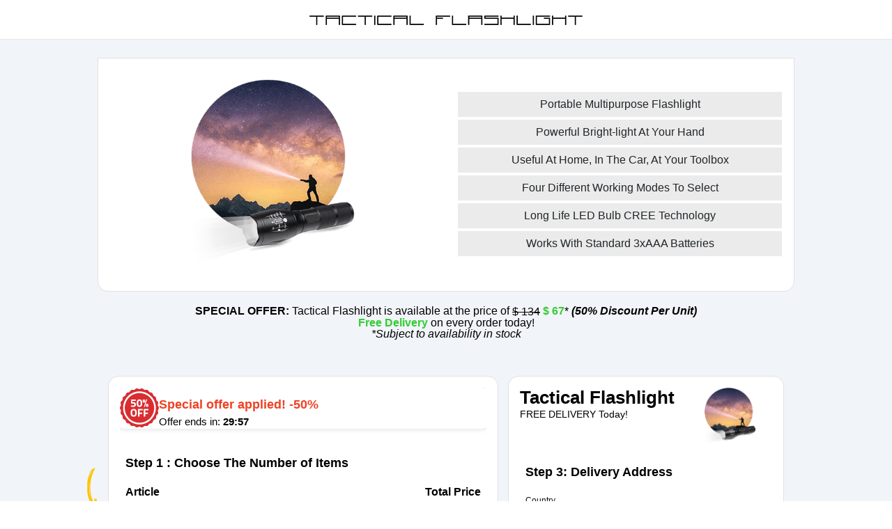

--- FILE ---
content_type: text/html; charset=UTF-8
request_url: https://hyperstech.com/intl?prod=flash&net=3356&aff=2036&sid=&cid=30d3f3770d414f03ae0c9e79ca550b2b
body_size: 19303
content:
<!doctype html>

<html lang="en">
<head>
	<meta charset="utf-8">
	<meta http-equiv="X-UA-Compatible" content="IE=edge">
	<meta name="viewport" content="width=device-width, initial-scale=1, maximum-scale=1">
	<meta name="csrf-token" content="rUdudCIQL5OvkVBK8x0GtnQICQbgjpx2bxZ3Bint">
	<meta name="description" content="I love my Tactical Flashlight! Click here to get yours too. http://hyperstech.com/intl">
	<meta property="og:image" content="https://d1mmwjk4unkzcs.cloudfront.net/products/flash/product-share.png"/>
			<style>
			.product-images__main-image img{
				max-width: 388px!important;
				max-height: 320px!important;
				margin: 0!important;
				padding: 0!important;
			}
			@media (max-width: 400px){
				.product-images__main-image img{
					max-width: 330px!important;
				}
			}
		</style>
		
			<meta http-equiv="Content-Security-Policy" content="upgrade-insecure-requests">
	
	<title>TacticalX, Best Tactical LED Flashlight for Military, Law Enforcement and Outdoor Adventure</title>
	<link rel="icon" type="image/png" href="https://d1mmwjk4unkzcs.cloudfront.net/products/flash/favicon.png">

	<script>window.dataLayer = window.dataLayer || [];
		(function (w, d, s, l, i) {
		w[l] = w[l] || [];
		w[l].push({
			'gtm.start':
				new Date().getTime(), event: 'gtm.js'
		});
		var f = d.getElementsByTagName(s)[0],
			j = d.createElement(s), dl = l != 'dataLayer' ? '&l=' + l : '';
		j.async = true;
		j.src =
			'https://www.googletagmanager.com/gtm.js?id=' + i + dl;
		f.parentNode.insertBefore(j, f);
	})(window, document, 'script', 'dataLayer', 'GTM-WRLS2SQ');</script>
	
	<link rel="stylesheet" href="https://d1mmwjk4unkzcs.cloudfront.net/assets/web/dist/orderpages/intl/css/app_b1d0ff22d14baaaa426b.css" type="text/css">
	
		</head>

<body  >
<div id="app" data-page="{&quot;component&quot;:&quot;Index&quot;,&quot;props&quot;:{&quot;jetstream&quot;:{&quot;canCreateTeams&quot;:false,&quot;canManageTwoFactorAuthentication&quot;:false,&quot;canUpdatePassword&quot;:false,&quot;canUpdateProfileInformation&quot;:false,&quot;hasEmailVerification&quot;:false,&quot;flash&quot;:[],&quot;hasAccountDeletionFeatures&quot;:true,&quot;hasApiFeatures&quot;:false,&quot;hasTeamFeatures&quot;:false,&quot;hasTermsAndPrivacyPolicyFeature&quot;:false,&quot;managesProfilePhotos&quot;:false},&quot;user&quot;:null,&quot;errorBags&quot;:[],&quot;errors&quot;:{},&quot;page&quot;:&quot;intl&quot;,&quot;page_template&quot;:{&quot;pageData&quot;:{&quot;title&quot;:&quot;TacticalX, Best Tactical LED Flashlight for Military, Law Enforcement and Outdoor Adventure&quot;,&quot;description&quot;:&quot;I love my Tactical Flashlight! Click here to get yours too. http:\/\/hyperstech.com\/intl&quot;,&quot;image&quot;:&quot;https:\/\/d1mmwjk4unkzcs.cloudfront.net\/products\/flash\/product-share.png&quot;,&quot;favicon&quot;:&quot;https:\/\/d1mmwjk4unkzcs.cloudfront.net\/products\/flash\/favicon.png&quot;,&quot;language&quot;:&quot;en&quot;,&quot;showAffiliateLink&quot;:true,&quot;copyright&quot;:&quot;Copyrights \u00a9 2018-2026 Hyperstech. All Rights Reserved.&quot;,&quot;rtl&quot;:0},&quot;pageName&quot;:&quot;funnel&quot;},&quot;json_errors&quot;:null,&quot;redirect_form&quot;:null,&quot;sentryEnabled&quot;:true,&quot;promo&quot;:{&quot;is_promo&quot;:false,&quot;promo&quot;:null},&quot;data&quot;:{&quot;logo&quot;:&quot;https:\/\/d1mmwjk4unkzcs.cloudfront.net\/products\/flash\/logo.png&quot;,&quot;installment&quot;:false,&quot;gateways&quot;:{&quot;CC&quot;:{&quot;processor&quot;:&quot;CeREsycAWouVxBff&quot;,&quot;company&quot;:&quot;MaxBase10&quot;,&quot;methods&quot;:[&quot;Visa&quot;,&quot;MasterCard&quot;],&quot;all_available_methods&quot;:[&quot;Visa&quot;,&quot;MasterCard&quot;],&quot;isCC&quot;:true,&quot;descriptor&quot;:&quot;drone720x.com&quot;},&quot;ApplePay&quot;:{&quot;processor&quot;:&quot;IKA6XQsd7Otd9Occ&quot;,&quot;company&quot;:&quot;PanaMeedia_EE&quot;,&quot;isCC&quot;:false,&quot;methods&quot;:[&quot;Visa&quot;,&quot;MasterCard&quot;,&quot;American Express&quot;,&quot;Discover&quot;],&quot;button_label&quot;:&quot;Apple Pay&quot;},&quot;GooglePay&quot;:{&quot;processor&quot;:&quot;JKIOPLsd7Otd9Occ&quot;,&quot;company&quot;:&quot;PanaMeedia_EE&quot;,&quot;isCC&quot;:false,&quot;methods&quot;:[&quot;Visa&quot;,&quot;MasterCard&quot;,&quot;American Express&quot;,&quot;Discover&quot;],&quot;button_label&quot;:&quot;Google Pay&quot;}},&quot;processor_cc&quot;:&quot;CeREsycAWouVxBff&quot;,&quot;company_cc&quot;:&quot;MaxBase10&quot;,&quot;product&quot;:&quot;flash&quot;,&quot;prod_order&quot;:&quot;Tactical Flashlight&quot;,&quot;language&quot;:&quot;en&quot;,&quot;siteName&quot;:&quot;Hyperstech&quot;,&quot;available_card_types&quot;:[&quot;Visa&quot;,&quot;MasterCard&quot;],&quot;descriptor&quot;:&quot;Your purchases will appear as &lt;strong&gt;\&quot;drone720x.com\&quot;&lt;\/strong&gt; on your card\u2019s statement.&quot;,&quot;quantities&quot;:[{&quot;product_name&quot;:&quot;Tactical Flashlight&quot;,&quot;qty&quot;:5,&quot;free&quot;:2,&quot;price_original&quot;:196,&quot;price&quot;:196,&quot;price_one&quot;:39.2,&quot;isBestSeller&quot;:5},{&quot;product_name&quot;:&quot;Tactical Flashlight&quot;,&quot;qty&quot;:3,&quot;free&quot;:1,&quot;price_original&quot;:134,&quot;price&quot;:134,&quot;price_one&quot;:44.66666666666666},{&quot;product_name&quot;:&quot;Tactical Flashlight&quot;,&quot;qty&quot;:1,&quot;free&quot;:0,&quot;price_original&quot;:67,&quot;price&quot;:67,&quot;price_one&quot;:67},{&quot;product_name&quot;:&quot;Tactical Flashlight&quot;,&quot;qty&quot;:2,&quot;free&quot;:0,&quot;price_original&quot;:97,&quot;price&quot;:97,&quot;price_one&quot;:48.5},{&quot;product_name&quot;:&quot;Tactical Flashlight&quot;,&quot;qty&quot;:4,&quot;free&quot;:0,&quot;price_original&quot;:169,&quot;price&quot;:169,&quot;price_one&quot;:42.25}],&quot;steps&quot;:{&quot;quantity_chooser&quot;:{&quot;title&quot;:&quot;Choose Your Offer&quot;,&quot;order&quot;:1},&quot;payment_method&quot;:{&quot;title&quot;:&quot;Payment Method&quot;,&quot;order&quot;:2},&quot;contact&quot;:{&quot;title&quot;:&quot;Contact Information&quot;,&quot;order&quot;:3},&quot;shipping&quot;:{&quot;title&quot;:&quot;Shipping Details&quot;,&quot;order&quot;:4},&quot;payment_details&quot;:{&quot;title&quot;:&quot;Payment Details&quot;,&quot;order&quot;:5}},&quot;options&quot;:null,&quot;countries&quot;:[{&quot;id&quot;:null,&quot;payment_methods&quot;:[&quot;Visa&quot;,&quot;MasterCard&quot;,&quot;ApplePay&quot;,&quot;GooglePay&quot;],&quot;iso&quot;:&quot;&quot;,&quot;price_modifier&quot;:1,&quot;rate&quot;:1,&quot;currencyCode&quot;:&quot;US&quot;,&quot;frontend_currency&quot;:&quot;USD&quot;,&quot;value&quot;:&quot;&quot;,&quot;text&quot;:&quot;Choose Country&quot;},{&quot;id&quot;:812,&quot;payment_methods&quot;:[&quot;Visa&quot;,&quot;MasterCard&quot;,&quot;ApplePay&quot;,&quot;GooglePay&quot;],&quot;iso&quot;:&quot;AL&quot;,&quot;price_modifier&quot;:1,&quot;rate&quot;:82.961871,&quot;currencyCode&quot;:&quot;AL&quot;,&quot;frontend_currency&quot;:&quot;ALL&quot;,&quot;value&quot;:&quot;Albania&quot;,&quot;text&quot;:&quot;Albania&quot;},{&quot;id&quot;:813,&quot;payment_methods&quot;:[&quot;Visa&quot;,&quot;MasterCard&quot;,&quot;ApplePay&quot;,&quot;GooglePay&quot;],&quot;iso&quot;:&quot;DZ&quot;,&quot;price_modifier&quot;:1,&quot;rate&quot;:130.137684,&quot;currencyCode&quot;:&quot;DZ&quot;,&quot;frontend_currency&quot;:&quot;DZD&quot;,&quot;value&quot;:&quot;Algeria&quot;,&quot;text&quot;:&quot;Algeria&quot;},{&quot;id&quot;:814,&quot;payment_methods&quot;:[&quot;Visa&quot;,&quot;MasterCard&quot;,&quot;ApplePay&quot;,&quot;GooglePay&quot;],&quot;iso&quot;:&quot;AD&quot;,&quot;price_modifier&quot;:1,&quot;rate&quot;:1,&quot;currencyCode&quot;:&quot;AD&quot;,&quot;frontend_currency&quot;:&quot;EUR&quot;,&quot;value&quot;:&quot;Andorra&quot;,&quot;text&quot;:&quot;Andorra&quot;},{&quot;id&quot;:815,&quot;payment_methods&quot;:[&quot;Visa&quot;,&quot;MasterCard&quot;,&quot;ApplePay&quot;,&quot;GooglePay&quot;],&quot;iso&quot;:&quot;AO&quot;,&quot;price_modifier&quot;:1,&quot;rate&quot;:911.968,&quot;currencyCode&quot;:&quot;AO&quot;,&quot;frontend_currency&quot;:&quot;AOA&quot;,&quot;value&quot;:&quot;Angola&quot;,&quot;text&quot;:&quot;Angola&quot;},{&quot;id&quot;:816,&quot;payment_methods&quot;:[&quot;Visa&quot;,&quot;MasterCard&quot;,&quot;ApplePay&quot;,&quot;GooglePay&quot;],&quot;iso&quot;:&quot;AI&quot;,&quot;price_modifier&quot;:1,&quot;rate&quot;:2.70255,&quot;currencyCode&quot;:&quot;AI&quot;,&quot;frontend_currency&quot;:&quot;XCD&quot;,&quot;value&quot;:&quot;Anguilla&quot;,&quot;text&quot;:&quot;Anguilla&quot;},{&quot;id&quot;:817,&quot;payment_methods&quot;:[&quot;Visa&quot;,&quot;MasterCard&quot;,&quot;ApplePay&quot;,&quot;GooglePay&quot;],&quot;iso&quot;:&quot;AG&quot;,&quot;price_modifier&quot;:1,&quot;rate&quot;:2.70255,&quot;currencyCode&quot;:&quot;AG&quot;,&quot;frontend_currency&quot;:&quot;XCD&quot;,&quot;value&quot;:&quot;Antigua and Barbuda&quot;,&quot;text&quot;:&quot;Antigua and Barbuda&quot;},{&quot;id&quot;:818,&quot;payment_methods&quot;:[&quot;Visa&quot;,&quot;MasterCard&quot;,&quot;ApplePay&quot;,&quot;GooglePay&quot;],&quot;iso&quot;:&quot;AR&quot;,&quot;price_modifier&quot;:1,&quot;rate&quot;:1434.5617,&quot;currencyCode&quot;:&quot;AR&quot;,&quot;frontend_currency&quot;:&quot;ARS&quot;,&quot;value&quot;:&quot;Argentina&quot;,&quot;text&quot;:&quot;Argentina&quot;},{&quot;id&quot;:819,&quot;payment_methods&quot;:[&quot;Visa&quot;,&quot;MasterCard&quot;,&quot;ApplePay&quot;,&quot;GooglePay&quot;],&quot;iso&quot;:&quot;AM&quot;,&quot;price_modifier&quot;:1,&quot;rate&quot;:378.615545,&quot;currencyCode&quot;:&quot;AM&quot;,&quot;frontend_currency&quot;:&quot;AMD&quot;,&quot;value&quot;:&quot;Armenia&quot;,&quot;text&quot;:&quot;Armenia&quot;},{&quot;id&quot;:820,&quot;payment_methods&quot;:[&quot;Visa&quot;,&quot;MasterCard&quot;,&quot;ApplePay&quot;,&quot;GooglePay&quot;],&quot;iso&quot;:&quot;AW&quot;,&quot;price_modifier&quot;:1,&quot;rate&quot;:1.8,&quot;currencyCode&quot;:&quot;AW&quot;,&quot;frontend_currency&quot;:&quot;AWG&quot;,&quot;value&quot;:&quot;Aruba&quot;,&quot;text&quot;:&quot;Aruba&quot;},{&quot;id&quot;:821,&quot;payment_methods&quot;:[&quot;Visa&quot;,&quot;MasterCard&quot;,&quot;ApplePay&quot;,&quot;GooglePay&quot;],&quot;iso&quot;:&quot;AU&quot;,&quot;price_modifier&quot;:1,&quot;rate&quot;:1.490024,&quot;currencyCode&quot;:&quot;AU&quot;,&quot;frontend_currency&quot;:&quot;AUD&quot;,&quot;value&quot;:&quot;Australia&quot;,&quot;text&quot;:&quot;Australia&quot;},{&quot;id&quot;:822,&quot;payment_methods&quot;:[&quot;Visa&quot;,&quot;MasterCard&quot;,&quot;ApplePay&quot;,&quot;GooglePay&quot;],&quot;iso&quot;:&quot;AT&quot;,&quot;price_modifier&quot;:1,&quot;rate&quot;:1,&quot;currencyCode&quot;:&quot;AT&quot;,&quot;frontend_currency&quot;:&quot;EUR&quot;,&quot;value&quot;:&quot;Austria&quot;,&quot;text&quot;:&quot;Austria&quot;},{&quot;id&quot;:823,&quot;payment_methods&quot;:[&quot;Visa&quot;,&quot;MasterCard&quot;,&quot;ApplePay&quot;,&quot;GooglePay&quot;],&quot;iso&quot;:&quot;AZ&quot;,&quot;price_modifier&quot;:1,&quot;rate&quot;:1.7,&quot;currencyCode&quot;:&quot;AZ&quot;,&quot;frontend_currency&quot;:&quot;AZN&quot;,&quot;value&quot;:&quot;Azerbaijan&quot;,&quot;text&quot;:&quot;Azerbaijan&quot;},{&quot;id&quot;:825,&quot;payment_methods&quot;:[&quot;Visa&quot;,&quot;MasterCard&quot;,&quot;ApplePay&quot;,&quot;GooglePay&quot;],&quot;iso&quot;:&quot;BH&quot;,&quot;price_modifier&quot;:1,&quot;rate&quot;:0.377051,&quot;currencyCode&quot;:&quot;BH&quot;,&quot;frontend_currency&quot;:&quot;BHD&quot;,&quot;value&quot;:&quot;Bahrain&quot;,&quot;text&quot;:&quot;Bahrain&quot;},{&quot;id&quot;:826,&quot;payment_methods&quot;:[&quot;Visa&quot;,&quot;MasterCard&quot;,&quot;ApplePay&quot;,&quot;GooglePay&quot;],&quot;iso&quot;:&quot;BD&quot;,&quot;price_modifier&quot;:1,&quot;rate&quot;:122.2695,&quot;currencyCode&quot;:&quot;BD&quot;,&quot;frontend_currency&quot;:&quot;BDT&quot;,&quot;value&quot;:&quot;Bangladesh&quot;,&quot;text&quot;:&quot;Bangladesh&quot;},{&quot;id&quot;:827,&quot;payment_methods&quot;:[&quot;Visa&quot;,&quot;MasterCard&quot;,&quot;ApplePay&quot;,&quot;GooglePay&quot;],&quot;iso&quot;:&quot;BB&quot;,&quot;price_modifier&quot;:1,&quot;rate&quot;:2,&quot;currencyCode&quot;:&quot;BB&quot;,&quot;frontend_currency&quot;:&quot;BBD&quot;,&quot;value&quot;:&quot;Barbados&quot;,&quot;text&quot;:&quot;Barbados&quot;},{&quot;id&quot;:829,&quot;payment_methods&quot;:[&quot;Visa&quot;,&quot;MasterCard&quot;,&quot;ApplePay&quot;,&quot;GooglePay&quot;],&quot;iso&quot;:&quot;BE&quot;,&quot;price_modifier&quot;:1,&quot;rate&quot;:1,&quot;currencyCode&quot;:&quot;BE&quot;,&quot;frontend_currency&quot;:&quot;EUR&quot;,&quot;value&quot;:&quot;Belgium&quot;,&quot;text&quot;:&quot;Belgium&quot;},{&quot;id&quot;:831,&quot;payment_methods&quot;:[&quot;Visa&quot;,&quot;MasterCard&quot;,&quot;ApplePay&quot;,&quot;GooglePay&quot;],&quot;iso&quot;:&quot;BJ&quot;,&quot;price_modifier&quot;:1,&quot;rate&quot;:563.542597,&quot;currencyCode&quot;:&quot;BJ&quot;,&quot;frontend_currency&quot;:&quot;XOF&quot;,&quot;value&quot;:&quot;Benin&quot;,&quot;text&quot;:&quot;Benin&quot;},{&quot;id&quot;:832,&quot;payment_methods&quot;:[&quot;Visa&quot;,&quot;MasterCard&quot;,&quot;ApplePay&quot;,&quot;GooglePay&quot;],&quot;iso&quot;:&quot;BM&quot;,&quot;price_modifier&quot;:1,&quot;rate&quot;:1,&quot;currencyCode&quot;:&quot;BM&quot;,&quot;frontend_currency&quot;:&quot;BMD&quot;,&quot;value&quot;:&quot;Bermuda&quot;,&quot;text&quot;:&quot;Bermuda&quot;},{&quot;id&quot;:833,&quot;payment_methods&quot;:[&quot;Visa&quot;,&quot;MasterCard&quot;,&quot;ApplePay&quot;,&quot;GooglePay&quot;],&quot;iso&quot;:&quot;BT&quot;,&quot;price_modifier&quot;:1,&quot;rate&quot;:90.798983,&quot;currencyCode&quot;:&quot;BT&quot;,&quot;frontend_currency&quot;:&quot;BTN&quot;,&quot;value&quot;:&quot;Bhutan&quot;,&quot;text&quot;:&quot;Bhutan&quot;},{&quot;id&quot;:837,&quot;payment_methods&quot;:[&quot;Visa&quot;,&quot;MasterCard&quot;,&quot;ApplePay&quot;,&quot;GooglePay&quot;],&quot;iso&quot;:&quot;BR&quot;,&quot;price_modifier&quot;:1.04,&quot;rate&quot;:5.359,&quot;currencyCode&quot;:&quot;BR&quot;,&quot;frontend_currency&quot;:&quot;BRL&quot;,&quot;value&quot;:&quot;Brazil&quot;,&quot;text&quot;:&quot;Brazil&quot;},{&quot;id&quot;:838,&quot;payment_methods&quot;:[&quot;Visa&quot;,&quot;MasterCard&quot;,&quot;ApplePay&quot;,&quot;GooglePay&quot;],&quot;iso&quot;:&quot;VG&quot;,&quot;price_modifier&quot;:1,&quot;rate&quot;:1,&quot;currencyCode&quot;:&quot;VG&quot;,&quot;frontend_currency&quot;:&quot;GBP&quot;,&quot;value&quot;:&quot;British&quot;,&quot;text&quot;:&quot;British&quot;},{&quot;id&quot;:840,&quot;payment_methods&quot;:[&quot;Visa&quot;,&quot;MasterCard&quot;,&quot;ApplePay&quot;,&quot;GooglePay&quot;],&quot;iso&quot;:&quot;BG&quot;,&quot;price_modifier&quot;:1,&quot;rate&quot;:1.680521,&quot;currencyCode&quot;:&quot;BG&quot;,&quot;frontend_currency&quot;:&quot;BGN&quot;,&quot;value&quot;:&quot;Bulgaria&quot;,&quot;text&quot;:&quot;Bulgaria&quot;},{&quot;id&quot;:841,&quot;payment_methods&quot;:[&quot;Visa&quot;,&quot;MasterCard&quot;,&quot;ApplePay&quot;,&quot;GooglePay&quot;],&quot;iso&quot;:&quot;BF&quot;,&quot;price_modifier&quot;:1,&quot;rate&quot;:563.542597,&quot;currencyCode&quot;:&quot;BF&quot;,&quot;frontend_currency&quot;:&quot;XOF&quot;,&quot;value&quot;:&quot;Burkina Faso&quot;,&quot;text&quot;:&quot;Burkina Faso&quot;},{&quot;id&quot;:843,&quot;payment_methods&quot;:[&quot;Visa&quot;,&quot;MasterCard&quot;,&quot;ApplePay&quot;,&quot;GooglePay&quot;],&quot;iso&quot;:&quot;CM&quot;,&quot;price_modifier&quot;:1,&quot;rate&quot;:563.542597,&quot;currencyCode&quot;:&quot;CM&quot;,&quot;frontend_currency&quot;:&quot;XAF&quot;,&quot;value&quot;:&quot;Cameroon&quot;,&quot;text&quot;:&quot;Cameroon&quot;},{&quot;id&quot;:844,&quot;payment_methods&quot;:[&quot;Visa&quot;,&quot;MasterCard&quot;,&quot;ApplePay&quot;,&quot;GooglePay&quot;],&quot;iso&quot;:&quot;CA&quot;,&quot;price_modifier&quot;:1,&quot;rate&quot;:1.386515,&quot;currencyCode&quot;:&quot;CA&quot;,&quot;frontend_currency&quot;:&quot;CAD&quot;,&quot;value&quot;:&quot;Canada&quot;,&quot;text&quot;:&quot;Canada&quot;},{&quot;id&quot;:846,&quot;payment_methods&quot;:[&quot;Visa&quot;,&quot;MasterCard&quot;,&quot;ApplePay&quot;,&quot;GooglePay&quot;],&quot;iso&quot;:&quot;KY&quot;,&quot;price_modifier&quot;:1,&quot;rate&quot;:0.833058,&quot;currencyCode&quot;:&quot;KY&quot;,&quot;frontend_currency&quot;:&quot;KYD&quot;,&quot;value&quot;:&quot;Cayman Islands&quot;,&quot;text&quot;:&quot;Cayman Islands&quot;},{&quot;id&quot;:848,&quot;payment_methods&quot;:[&quot;Visa&quot;,&quot;MasterCard&quot;,&quot;ApplePay&quot;,&quot;GooglePay&quot;],&quot;iso&quot;:&quot;TD&quot;,&quot;price_modifier&quot;:1,&quot;rate&quot;:563.542597,&quot;currencyCode&quot;:&quot;TD&quot;,&quot;frontend_currency&quot;:&quot;XAF&quot;,&quot;value&quot;:&quot;Chad&quot;,&quot;text&quot;:&quot;Chad&quot;},{&quot;id&quot;:849,&quot;payment_methods&quot;:[&quot;Visa&quot;,&quot;MasterCard&quot;,&quot;ApplePay&quot;,&quot;GooglePay&quot;],&quot;iso&quot;:&quot;CL&quot;,&quot;price_modifier&quot;:1,&quot;rate&quot;:887.81,&quot;currencyCode&quot;:&quot;CL&quot;,&quot;frontend_currency&quot;:&quot;CLP&quot;,&quot;value&quot;:&quot;Chile&quot;,&quot;text&quot;:&quot;Chile&quot;},{&quot;id&quot;:850,&quot;payment_methods&quot;:[&quot;Visa&quot;,&quot;MasterCard&quot;,&quot;ApplePay&quot;,&quot;GooglePay&quot;],&quot;iso&quot;:&quot;CN&quot;,&quot;price_modifier&quot;:1,&quot;rate&quot;:6.9636,&quot;currencyCode&quot;:&quot;CN&quot;,&quot;frontend_currency&quot;:&quot;CNY&quot;,&quot;value&quot;:&quot;China&quot;,&quot;text&quot;:&quot;China&quot;},{&quot;id&quot;:851,&quot;payment_methods&quot;:[&quot;Visa&quot;,&quot;MasterCard&quot;,&quot;ApplePay&quot;,&quot;GooglePay&quot;],&quot;iso&quot;:&quot;CX&quot;,&quot;price_modifier&quot;:1,&quot;rate&quot;:1.490024,&quot;currencyCode&quot;:&quot;CX&quot;,&quot;frontend_currency&quot;:&quot;AUD&quot;,&quot;value&quot;:&quot;Christmas Island&quot;,&quot;text&quot;:&quot;Christmas Island&quot;},{&quot;id&quot;:852,&quot;payment_methods&quot;:[&quot;Visa&quot;,&quot;MasterCard&quot;,&quot;ApplePay&quot;,&quot;GooglePay&quot;],&quot;iso&quot;:&quot;CO&quot;,&quot;price_modifier&quot;:1,&quot;rate&quot;:3693.125499,&quot;currencyCode&quot;:&quot;CO&quot;,&quot;frontend_currency&quot;:&quot;COP&quot;,&quot;value&quot;:&quot;Colombia&quot;,&quot;text&quot;:&quot;Colombia&quot;},{&quot;id&quot;:853,&quot;payment_methods&quot;:[&quot;Visa&quot;,&quot;MasterCard&quot;,&quot;ApplePay&quot;,&quot;GooglePay&quot;],&quot;iso&quot;:&quot;KM&quot;,&quot;price_modifier&quot;:1,&quot;rate&quot;:424.999927,&quot;currencyCode&quot;:&quot;KM&quot;,&quot;frontend_currency&quot;:&quot;KMF&quot;,&quot;value&quot;:&quot;Comoros&quot;,&quot;text&quot;:&quot;Comoros&quot;},{&quot;id&quot;:855,&quot;payment_methods&quot;:[&quot;Visa&quot;,&quot;MasterCard&quot;,&quot;ApplePay&quot;,&quot;GooglePay&quot;],&quot;iso&quot;:&quot;CR&quot;,&quot;price_modifier&quot;:1,&quot;rate&quot;:487.197054,&quot;currencyCode&quot;:&quot;CR&quot;,&quot;frontend_currency&quot;:&quot;CRC&quot;,&quot;value&quot;:&quot;Costa Rica&quot;,&quot;text&quot;:&quot;Costa Rica&quot;},{&quot;id&quot;:856,&quot;payment_methods&quot;:[&quot;Visa&quot;,&quot;MasterCard&quot;,&quot;ApplePay&quot;,&quot;GooglePay&quot;],&quot;iso&quot;:&quot;HR&quot;,&quot;price_modifier&quot;:1,&quot;rate&quot;:1,&quot;currencyCode&quot;:&quot;HR&quot;,&quot;frontend_currency&quot;:&quot;EUR&quot;,&quot;value&quot;:&quot;Croatia&quot;,&quot;text&quot;:&quot;Croatia&quot;},{&quot;id&quot;:858,&quot;payment_methods&quot;:[&quot;Visa&quot;,&quot;MasterCard&quot;,&quot;ApplePay&quot;,&quot;GooglePay&quot;],&quot;iso&quot;:&quot;CY&quot;,&quot;price_modifier&quot;:1,&quot;rate&quot;:1,&quot;currencyCode&quot;:&quot;CY&quot;,&quot;frontend_currency&quot;:&quot;EUR&quot;,&quot;value&quot;:&quot;Cyprus&quot;,&quot;text&quot;:&quot;Cyprus&quot;},{&quot;id&quot;:859,&quot;payment_methods&quot;:[&quot;Visa&quot;,&quot;MasterCard&quot;,&quot;ApplePay&quot;,&quot;GooglePay&quot;],&quot;iso&quot;:&quot;CZ&quot;,&quot;price_modifier&quot;:1,&quot;rate&quot;:20.8746,&quot;currencyCode&quot;:&quot;CZ&quot;,&quot;frontend_currency&quot;:&quot;CZK&quot;,&quot;value&quot;:&quot;Czech Republic&quot;,&quot;text&quot;:&quot;Czech Republic&quot;},{&quot;id&quot;:860,&quot;payment_methods&quot;:[&quot;Visa&quot;,&quot;MasterCard&quot;,&quot;ApplePay&quot;,&quot;GooglePay&quot;],&quot;iso&quot;:&quot;DK&quot;,&quot;price_modifier&quot;:1,&quot;rate&quot;:6.418595,&quot;currencyCode&quot;:&quot;DK&quot;,&quot;frontend_currency&quot;:&quot;DKK&quot;,&quot;value&quot;:&quot;Denmark&quot;,&quot;text&quot;:&quot;Denmark&quot;},{&quot;id&quot;:861,&quot;payment_methods&quot;:[&quot;Visa&quot;,&quot;MasterCard&quot;,&quot;ApplePay&quot;,&quot;GooglePay&quot;],&quot;iso&quot;:&quot;DJ&quot;,&quot;price_modifier&quot;:1,&quot;rate&quot;:178.011275,&quot;currencyCode&quot;:&quot;DJ&quot;,&quot;frontend_currency&quot;:&quot;DJF&quot;,&quot;value&quot;:&quot;Djibouti&quot;,&quot;text&quot;:&quot;Djibouti&quot;},{&quot;id&quot;:862,&quot;payment_methods&quot;:[&quot;Visa&quot;,&quot;MasterCard&quot;,&quot;ApplePay&quot;,&quot;GooglePay&quot;],&quot;iso&quot;:&quot;DM&quot;,&quot;price_modifier&quot;:1,&quot;rate&quot;:63.618156,&quot;currencyCode&quot;:&quot;DM&quot;,&quot;frontend_currency&quot;:&quot;DOP&quot;,&quot;value&quot;:&quot;Dominica&quot;,&quot;text&quot;:&quot;Dominica&quot;},{&quot;id&quot;:865,&quot;payment_methods&quot;:[&quot;Visa&quot;,&quot;MasterCard&quot;,&quot;ApplePay&quot;,&quot;GooglePay&quot;],&quot;iso&quot;:&quot;EG&quot;,&quot;price_modifier&quot;:1,&quot;rate&quot;:47.4177,&quot;currencyCode&quot;:&quot;EG&quot;,&quot;frontend_currency&quot;:&quot;EGP&quot;,&quot;value&quot;:&quot;Egypt&quot;,&quot;text&quot;:&quot;Egypt&quot;},{&quot;id&quot;:866,&quot;payment_methods&quot;:[&quot;Visa&quot;,&quot;MasterCard&quot;,&quot;ApplePay&quot;,&quot;GooglePay&quot;],&quot;iso&quot;:&quot;SV&quot;,&quot;price_modifier&quot;:1,&quot;rate&quot;:8.746185,&quot;currencyCode&quot;:&quot;SV&quot;,&quot;frontend_currency&quot;:&quot;SVC&quot;,&quot;value&quot;:&quot;El Salvador&quot;,&quot;text&quot;:&quot;El Salvador&quot;},{&quot;id&quot;:867,&quot;payment_methods&quot;:[&quot;Visa&quot;,&quot;MasterCard&quot;,&quot;ApplePay&quot;,&quot;GooglePay&quot;],&quot;iso&quot;:&quot;GQ&quot;,&quot;price_modifier&quot;:1,&quot;rate&quot;:563.542597,&quot;currencyCode&quot;:&quot;GQ&quot;,&quot;frontend_currency&quot;:&quot;XAF&quot;,&quot;value&quot;:&quot;Equatorial Guinea&quot;,&quot;text&quot;:&quot;Equatorial Guinea&quot;},{&quot;id&quot;:869,&quot;payment_methods&quot;:[&quot;Visa&quot;,&quot;MasterCard&quot;,&quot;ApplePay&quot;,&quot;GooglePay&quot;],&quot;iso&quot;:&quot;EE&quot;,&quot;price_modifier&quot;:1,&quot;rate&quot;:1,&quot;currencyCode&quot;:&quot;EE&quot;,&quot;frontend_currency&quot;:&quot;EUR&quot;,&quot;value&quot;:&quot;Estonia&quot;,&quot;text&quot;:&quot;Estonia&quot;},{&quot;id&quot;:870,&quot;payment_methods&quot;:[&quot;Visa&quot;,&quot;MasterCard&quot;,&quot;ApplePay&quot;,&quot;GooglePay&quot;],&quot;iso&quot;:&quot;ET&quot;,&quot;price_modifier&quot;:1,&quot;rate&quot;:156.003986,&quot;currencyCode&quot;:&quot;ET&quot;,&quot;frontend_currency&quot;:&quot;ETB&quot;,&quot;value&quot;:&quot;Ethiopia&quot;,&quot;text&quot;:&quot;Ethiopia&quot;},{&quot;id&quot;:871,&quot;payment_methods&quot;:[&quot;Visa&quot;,&quot;MasterCard&quot;,&quot;ApplePay&quot;,&quot;GooglePay&quot;],&quot;iso&quot;:&quot;FK&quot;,&quot;price_modifier&quot;:1,&quot;rate&quot;:0.745052,&quot;currencyCode&quot;:&quot;FK&quot;,&quot;frontend_currency&quot;:&quot;FKP&quot;,&quot;value&quot;:&quot;Falkland Islands&quot;,&quot;text&quot;:&quot;Falkland Islands&quot;},{&quot;id&quot;:872,&quot;payment_methods&quot;:[&quot;Visa&quot;,&quot;MasterCard&quot;,&quot;ApplePay&quot;,&quot;GooglePay&quot;],&quot;iso&quot;:&quot;FO&quot;,&quot;price_modifier&quot;:1,&quot;rate&quot;:6.418595,&quot;currencyCode&quot;:&quot;FO&quot;,&quot;frontend_currency&quot;:&quot;DKK&quot;,&quot;value&quot;:&quot;Faroe Islands&quot;,&quot;text&quot;:&quot;Faroe Islands&quot;},{&quot;id&quot;:873,&quot;payment_methods&quot;:[&quot;Visa&quot;,&quot;MasterCard&quot;,&quot;ApplePay&quot;,&quot;GooglePay&quot;],&quot;iso&quot;:&quot;FI&quot;,&quot;price_modifier&quot;:1,&quot;rate&quot;:1,&quot;currencyCode&quot;:&quot;FI&quot;,&quot;frontend_currency&quot;:&quot;EUR&quot;,&quot;value&quot;:&quot;Finland&quot;,&quot;text&quot;:&quot;Finland&quot;},{&quot;id&quot;:874,&quot;payment_methods&quot;:[&quot;Visa&quot;,&quot;MasterCard&quot;,&quot;ApplePay&quot;,&quot;GooglePay&quot;],&quot;iso&quot;:&quot;FR&quot;,&quot;price_modifier&quot;:1,&quot;rate&quot;:1,&quot;currencyCode&quot;:&quot;FR&quot;,&quot;frontend_currency&quot;:&quot;EUR&quot;,&quot;value&quot;:&quot;France&quot;,&quot;text&quot;:&quot;France&quot;},{&quot;id&quot;:875,&quot;payment_methods&quot;:[&quot;Visa&quot;,&quot;MasterCard&quot;,&quot;ApplePay&quot;,&quot;GooglePay&quot;],&quot;iso&quot;:&quot;GF&quot;,&quot;price_modifier&quot;:1,&quot;rate&quot;:1,&quot;currencyCode&quot;:&quot;GF&quot;,&quot;frontend_currency&quot;:&quot;EUR&quot;,&quot;value&quot;:&quot;French Guiana&quot;,&quot;text&quot;:&quot;French Guiana&quot;},{&quot;id&quot;:876,&quot;payment_methods&quot;:[&quot;Visa&quot;,&quot;MasterCard&quot;,&quot;ApplePay&quot;,&quot;GooglePay&quot;],&quot;iso&quot;:&quot;GA&quot;,&quot;price_modifier&quot;:1,&quot;rate&quot;:563.542597,&quot;currencyCode&quot;:&quot;GA&quot;,&quot;frontend_currency&quot;:&quot;XAF&quot;,&quot;value&quot;:&quot;Gabon&quot;,&quot;text&quot;:&quot;Gabon&quot;},{&quot;id&quot;:877,&quot;payment_methods&quot;:[&quot;Visa&quot;,&quot;MasterCard&quot;,&quot;ApplePay&quot;,&quot;GooglePay&quot;],&quot;iso&quot;:&quot;GM&quot;,&quot;price_modifier&quot;:1,&quot;rate&quot;:74.000005,&quot;currencyCode&quot;:&quot;GM&quot;,&quot;frontend_currency&quot;:&quot;GMD&quot;,&quot;value&quot;:&quot;Gambia&quot;,&quot;text&quot;:&quot;Gambia&quot;},{&quot;id&quot;:878,&quot;payment_methods&quot;:[&quot;Visa&quot;,&quot;MasterCard&quot;,&quot;ApplePay&quot;,&quot;GooglePay&quot;],&quot;iso&quot;:&quot;GE&quot;,&quot;price_modifier&quot;:1,&quot;rate&quot;:2.69,&quot;currencyCode&quot;:&quot;GE&quot;,&quot;frontend_currency&quot;:&quot;GEL&quot;,&quot;value&quot;:&quot;Georgia&quot;,&quot;text&quot;:&quot;Georgia&quot;},{&quot;id&quot;:879,&quot;payment_methods&quot;:[&quot;Visa&quot;,&quot;MasterCard&quot;,&quot;ApplePay&quot;,&quot;GooglePay&quot;],&quot;iso&quot;:&quot;DE&quot;,&quot;price_modifier&quot;:1,&quot;rate&quot;:1,&quot;currencyCode&quot;:&quot;DE&quot;,&quot;frontend_currency&quot;:&quot;EUR&quot;,&quot;value&quot;:&quot;Germany&quot;,&quot;text&quot;:&quot;Germany&quot;},{&quot;id&quot;:880,&quot;payment_methods&quot;:[&quot;Visa&quot;,&quot;MasterCard&quot;,&quot;ApplePay&quot;,&quot;GooglePay&quot;],&quot;iso&quot;:&quot;GH&quot;,&quot;price_modifier&quot;:1,&quot;rate&quot;:10.801378,&quot;currencyCode&quot;:&quot;GH&quot;,&quot;frontend_currency&quot;:&quot;GHS&quot;,&quot;value&quot;:&quot;Ghana&quot;,&quot;text&quot;:&quot;Ghana&quot;},{&quot;id&quot;:881,&quot;payment_methods&quot;:[&quot;Visa&quot;,&quot;MasterCard&quot;,&quot;ApplePay&quot;,&quot;GooglePay&quot;],&quot;iso&quot;:&quot;GI&quot;,&quot;price_modifier&quot;:1,&quot;rate&quot;:0.745052,&quot;currencyCode&quot;:&quot;GI&quot;,&quot;frontend_currency&quot;:&quot;GIP&quot;,&quot;value&quot;:&quot;Gibraltar&quot;,&quot;text&quot;:&quot;Gibraltar&quot;},{&quot;id&quot;:882,&quot;payment_methods&quot;:[&quot;Visa&quot;,&quot;MasterCard&quot;,&quot;ApplePay&quot;,&quot;GooglePay&quot;],&quot;iso&quot;:&quot;GR&quot;,&quot;price_modifier&quot;:1,&quot;rate&quot;:1,&quot;currencyCode&quot;:&quot;GR&quot;,&quot;frontend_currency&quot;:&quot;EUR&quot;,&quot;value&quot;:&quot;Greece&quot;,&quot;text&quot;:&quot;Greece&quot;},{&quot;id&quot;:883,&quot;payment_methods&quot;:[&quot;Visa&quot;,&quot;MasterCard&quot;,&quot;ApplePay&quot;,&quot;GooglePay&quot;],&quot;iso&quot;:&quot;GL&quot;,&quot;price_modifier&quot;:1,&quot;rate&quot;:6.418595,&quot;currencyCode&quot;:&quot;GL&quot;,&quot;frontend_currency&quot;:&quot;DKK&quot;,&quot;value&quot;:&quot;Greenland&quot;,&quot;text&quot;:&quot;Greenland&quot;},{&quot;id&quot;:884,&quot;payment_methods&quot;:[&quot;Visa&quot;,&quot;MasterCard&quot;,&quot;ApplePay&quot;,&quot;GooglePay&quot;],&quot;iso&quot;:&quot;GD&quot;,&quot;price_modifier&quot;:1,&quot;rate&quot;:2.70255,&quot;currencyCode&quot;:&quot;GD&quot;,&quot;frontend_currency&quot;:&quot;XCD&quot;,&quot;value&quot;:&quot;Grenada&quot;,&quot;text&quot;:&quot;Grenada&quot;},{&quot;id&quot;:885,&quot;payment_methods&quot;:[&quot;Visa&quot;,&quot;MasterCard&quot;,&quot;ApplePay&quot;,&quot;GooglePay&quot;],&quot;iso&quot;:&quot;GP&quot;,&quot;price_modifier&quot;:1,&quot;rate&quot;:1,&quot;currencyCode&quot;:&quot;GP&quot;,&quot;frontend_currency&quot;:&quot;EUR&quot;,&quot;value&quot;:&quot;Guadeloupe&quot;,&quot;text&quot;:&quot;Guadeloupe&quot;},{&quot;id&quot;:886,&quot;payment_methods&quot;:[&quot;Visa&quot;,&quot;MasterCard&quot;,&quot;ApplePay&quot;,&quot;GooglePay&quot;],&quot;iso&quot;:&quot;GU&quot;,&quot;price_modifier&quot;:1,&quot;rate&quot;:1,&quot;currencyCode&quot;:&quot;GU&quot;,&quot;frontend_currency&quot;:&quot;USD&quot;,&quot;value&quot;:&quot;Guam&quot;,&quot;text&quot;:&quot;Guam&quot;},{&quot;id&quot;:887,&quot;payment_methods&quot;:[&quot;Visa&quot;,&quot;MasterCard&quot;,&quot;ApplePay&quot;,&quot;GooglePay&quot;],&quot;iso&quot;:&quot;GT&quot;,&quot;price_modifier&quot;:1,&quot;rate&quot;:7.665128,&quot;currencyCode&quot;:&quot;GT&quot;,&quot;frontend_currency&quot;:&quot;GTQ&quot;,&quot;value&quot;:&quot;Guatemala&quot;,&quot;text&quot;:&quot;Guatemala&quot;},{&quot;id&quot;:888,&quot;payment_methods&quot;:[&quot;Visa&quot;,&quot;MasterCard&quot;,&quot;ApplePay&quot;,&quot;GooglePay&quot;],&quot;iso&quot;:&quot;GG&quot;,&quot;price_modifier&quot;:1,&quot;rate&quot;:1,&quot;currencyCode&quot;:&quot;US&quot;,&quot;frontend_currency&quot;:&quot;USD&quot;,&quot;value&quot;:&quot;Guernsey&quot;,&quot;text&quot;:&quot;Guernsey&quot;},{&quot;id&quot;:889,&quot;payment_methods&quot;:[&quot;Visa&quot;,&quot;MasterCard&quot;,&quot;ApplePay&quot;,&quot;GooglePay&quot;],&quot;iso&quot;:&quot;GN&quot;,&quot;price_modifier&quot;:1,&quot;rate&quot;:8751.232158,&quot;currencyCode&quot;:&quot;GN&quot;,&quot;frontend_currency&quot;:&quot;GNF&quot;,&quot;value&quot;:&quot;Guinea&quot;,&quot;text&quot;:&quot;Guinea&quot;},{&quot;id&quot;:891,&quot;payment_methods&quot;:[&quot;Visa&quot;,&quot;MasterCard&quot;,&quot;ApplePay&quot;,&quot;GooglePay&quot;],&quot;iso&quot;:&quot;GY&quot;,&quot;price_modifier&quot;:1,&quot;rate&quot;:209.143938,&quot;currencyCode&quot;:&quot;GY&quot;,&quot;frontend_currency&quot;:&quot;GYD&quot;,&quot;value&quot;:&quot;Guyana&quot;,&quot;text&quot;:&quot;Guyana&quot;},{&quot;id&quot;:892,&quot;payment_methods&quot;:[&quot;Visa&quot;,&quot;MasterCard&quot;,&quot;ApplePay&quot;,&quot;GooglePay&quot;],&quot;iso&quot;:&quot;HT&quot;,&quot;price_modifier&quot;:1,&quot;rate&quot;:130.907836,&quot;currencyCode&quot;:&quot;HT&quot;,&quot;frontend_currency&quot;:&quot;HTG&quot;,&quot;value&quot;:&quot;Haiti&quot;,&quot;text&quot;:&quot;Haiti&quot;},{&quot;id&quot;:894,&quot;payment_methods&quot;:[&quot;Visa&quot;,&quot;MasterCard&quot;,&quot;ApplePay&quot;,&quot;GooglePay&quot;],&quot;iso&quot;:&quot;HK&quot;,&quot;price_modifier&quot;:1,&quot;rate&quot;:7.796851,&quot;currencyCode&quot;:&quot;HK&quot;,&quot;frontend_currency&quot;:&quot;HKD&quot;,&quot;value&quot;:&quot;Hong Kong&quot;,&quot;text&quot;:&quot;Hong Kong&quot;},{&quot;id&quot;:895,&quot;payment_methods&quot;:[&quot;Visa&quot;,&quot;MasterCard&quot;,&quot;ApplePay&quot;,&quot;GooglePay&quot;],&quot;iso&quot;:&quot;HU&quot;,&quot;price_modifier&quot;:1,&quot;rate&quot;:331.224081,&quot;currencyCode&quot;:&quot;HU&quot;,&quot;frontend_currency&quot;:&quot;HUF&quot;,&quot;value&quot;:&quot;Hungary&quot;,&quot;text&quot;:&quot;Hungary&quot;},{&quot;id&quot;:896,&quot;payment_methods&quot;:[&quot;Visa&quot;,&quot;MasterCard&quot;,&quot;ApplePay&quot;,&quot;GooglePay&quot;],&quot;iso&quot;:&quot;IS&quot;,&quot;price_modifier&quot;:1,&quot;rate&quot;:125.6,&quot;currencyCode&quot;:&quot;IS&quot;,&quot;frontend_currency&quot;:&quot;ISK&quot;,&quot;value&quot;:&quot;Iceland&quot;,&quot;text&quot;:&quot;Iceland&quot;},{&quot;id&quot;:897,&quot;payment_methods&quot;:[&quot;Visa&quot;,&quot;MasterCard&quot;,&quot;ApplePay&quot;,&quot;GooglePay&quot;],&quot;iso&quot;:&quot;IN&quot;,&quot;price_modifier&quot;:1,&quot;rate&quot;:90.881905,&quot;currencyCode&quot;:&quot;IN&quot;,&quot;frontend_currency&quot;:&quot;INR&quot;,&quot;value&quot;:&quot;India&quot;,&quot;text&quot;:&quot;India&quot;},{&quot;id&quot;:898,&quot;payment_methods&quot;:[&quot;Visa&quot;,&quot;MasterCard&quot;,&quot;ApplePay&quot;,&quot;GooglePay&quot;],&quot;iso&quot;:&quot;ID&quot;,&quot;price_modifier&quot;:1,&quot;rate&quot;:16991.456464,&quot;currencyCode&quot;:&quot;ID&quot;,&quot;frontend_currency&quot;:&quot;IDR&quot;,&quot;value&quot;:&quot;Indonesia&quot;,&quot;text&quot;:&quot;Indonesia&quot;},{&quot;id&quot;:901,&quot;payment_methods&quot;:[&quot;Visa&quot;,&quot;MasterCard&quot;,&quot;ApplePay&quot;,&quot;GooglePay&quot;],&quot;iso&quot;:&quot;IE&quot;,&quot;price_modifier&quot;:1,&quot;rate&quot;:1,&quot;currencyCode&quot;:&quot;IE&quot;,&quot;frontend_currency&quot;:&quot;EUR&quot;,&quot;value&quot;:&quot;Ireland&quot;,&quot;text&quot;:&quot;Ireland&quot;},{&quot;id&quot;:902,&quot;payment_methods&quot;:[&quot;Visa&quot;,&quot;MasterCard&quot;,&quot;ApplePay&quot;,&quot;GooglePay&quot;],&quot;iso&quot;:&quot;IL&quot;,&quot;price_modifier&quot;:1,&quot;rate&quot;:3.15535,&quot;currencyCode&quot;:&quot;IL&quot;,&quot;frontend_currency&quot;:&quot;ILS&quot;,&quot;value&quot;:&quot;Israel&quot;,&quot;text&quot;:&quot;Israel&quot;},{&quot;id&quot;:903,&quot;payment_methods&quot;:[&quot;Visa&quot;,&quot;MasterCard&quot;,&quot;ApplePay&quot;,&quot;GooglePay&quot;],&quot;iso&quot;:&quot;IT&quot;,&quot;price_modifier&quot;:1,&quot;rate&quot;:1,&quot;currencyCode&quot;:&quot;IT&quot;,&quot;frontend_currency&quot;:&quot;EUR&quot;,&quot;value&quot;:&quot;Italy&quot;,&quot;text&quot;:&quot;Italy&quot;},{&quot;id&quot;:905,&quot;payment_methods&quot;:[&quot;Visa&quot;,&quot;MasterCard&quot;,&quot;ApplePay&quot;,&quot;GooglePay&quot;],&quot;iso&quot;:&quot;JM&quot;,&quot;price_modifier&quot;:1,&quot;rate&quot;:157.754467,&quot;currencyCode&quot;:&quot;JM&quot;,&quot;frontend_currency&quot;:&quot;JMD&quot;,&quot;value&quot;:&quot;Jamaica&quot;,&quot;text&quot;:&quot;Jamaica&quot;},{&quot;id&quot;:906,&quot;payment_methods&quot;:[&quot;Visa&quot;,&quot;MasterCard&quot;,&quot;ApplePay&quot;,&quot;GooglePay&quot;],&quot;iso&quot;:&quot;JP&quot;,&quot;price_modifier&quot;:1,&quot;rate&quot;:158.0629,&quot;currencyCode&quot;:&quot;JP&quot;,&quot;frontend_currency&quot;:&quot;JPY&quot;,&quot;value&quot;:&quot;Japan&quot;,&quot;text&quot;:&quot;Japan&quot;},{&quot;id&quot;:907,&quot;payment_methods&quot;:[&quot;Visa&quot;,&quot;MasterCard&quot;,&quot;ApplePay&quot;,&quot;GooglePay&quot;],&quot;iso&quot;:&quot;JE&quot;,&quot;price_modifier&quot;:1,&quot;rate&quot;:1,&quot;currencyCode&quot;:&quot;US&quot;,&quot;frontend_currency&quot;:&quot;USD&quot;,&quot;value&quot;:&quot;Jersey&quot;,&quot;text&quot;:&quot;Jersey&quot;},{&quot;id&quot;:908,&quot;payment_methods&quot;:[&quot;Visa&quot;,&quot;MasterCard&quot;,&quot;ApplePay&quot;,&quot;GooglePay&quot;],&quot;iso&quot;:&quot;JO&quot;,&quot;price_modifier&quot;:1,&quot;rate&quot;:0.709,&quot;currencyCode&quot;:&quot;JO&quot;,&quot;frontend_currency&quot;:&quot;JOD&quot;,&quot;value&quot;:&quot;Jordan&quot;,&quot;text&quot;:&quot;Jordan&quot;},{&quot;id&quot;:909,&quot;payment_methods&quot;:[&quot;Visa&quot;,&quot;MasterCard&quot;,&quot;ApplePay&quot;,&quot;GooglePay&quot;],&quot;iso&quot;:&quot;KZ&quot;,&quot;price_modifier&quot;:1,&quot;rate&quot;:508.500691,&quot;currencyCode&quot;:&quot;KZ&quot;,&quot;frontend_currency&quot;:&quot;KZT&quot;,&quot;value&quot;:&quot;Kazakhstan&quot;,&quot;text&quot;:&quot;Kazakhstan&quot;},{&quot;id&quot;:913,&quot;payment_methods&quot;:[&quot;Visa&quot;,&quot;MasterCard&quot;,&quot;ApplePay&quot;,&quot;GooglePay&quot;],&quot;iso&quot;:&quot;KG&quot;,&quot;price_modifier&quot;:1,&quot;rate&quot;:87.45,&quot;currencyCode&quot;:&quot;KG&quot;,&quot;frontend_currency&quot;:&quot;KGS&quot;,&quot;value&quot;:&quot;Kyrgyzstan&quot;,&quot;text&quot;:&quot;Kyrgyzstan&quot;},{&quot;id&quot;:914,&quot;payment_methods&quot;:[&quot;Visa&quot;,&quot;MasterCard&quot;,&quot;ApplePay&quot;,&quot;GooglePay&quot;],&quot;iso&quot;:&quot;LA&quot;,&quot;price_modifier&quot;:1,&quot;rate&quot;:21618.2274,&quot;currencyCode&quot;:&quot;LA&quot;,&quot;frontend_currency&quot;:&quot;LAK&quot;,&quot;value&quot;:&quot;Laos&quot;,&quot;text&quot;:&quot;Laos&quot;},{&quot;id&quot;:915,&quot;payment_methods&quot;:[&quot;Visa&quot;,&quot;MasterCard&quot;,&quot;ApplePay&quot;,&quot;GooglePay&quot;],&quot;iso&quot;:&quot;LV&quot;,&quot;price_modifier&quot;:1,&quot;rate&quot;:1,&quot;currencyCode&quot;:&quot;LV&quot;,&quot;frontend_currency&quot;:&quot;EUR&quot;,&quot;value&quot;:&quot;Latvia&quot;,&quot;text&quot;:&quot;Latvia&quot;},{&quot;id&quot;:916,&quot;payment_methods&quot;:[&quot;Visa&quot;,&quot;MasterCard&quot;,&quot;ApplePay&quot;,&quot;GooglePay&quot;],&quot;iso&quot;:&quot;LB&quot;,&quot;price_modifier&quot;:1,&quot;rate&quot;:89502.428264,&quot;currencyCode&quot;:&quot;LB&quot;,&quot;frontend_currency&quot;:&quot;LBP&quot;,&quot;value&quot;:&quot;Lebanon&quot;,&quot;text&quot;:&quot;Lebanon&quot;},{&quot;id&quot;:917,&quot;payment_methods&quot;:[&quot;Visa&quot;,&quot;MasterCard&quot;,&quot;ApplePay&quot;,&quot;GooglePay&quot;],&quot;iso&quot;:&quot;LS&quot;,&quot;price_modifier&quot;:1,&quot;rate&quot;:16.472288,&quot;currencyCode&quot;:&quot;LS&quot;,&quot;frontend_currency&quot;:&quot;LSL&quot;,&quot;value&quot;:&quot;Lesotho&quot;,&quot;text&quot;:&quot;Lesotho&quot;},{&quot;id&quot;:1014,&quot;payment_methods&quot;:[&quot;Visa&quot;,&quot;MasterCard&quot;,&quot;ApplePay&quot;,&quot;GooglePay&quot;],&quot;iso&quot;:&quot;LI&quot;,&quot;price_modifier&quot;:1,&quot;rate&quot;:0.797068,&quot;currencyCode&quot;:&quot;LI&quot;,&quot;frontend_currency&quot;:&quot;CHF&quot;,&quot;value&quot;:&quot;Liechtenstein&quot;,&quot;text&quot;:&quot;Liechtenstein&quot;},{&quot;id&quot;:920,&quot;payment_methods&quot;:[&quot;Visa&quot;,&quot;MasterCard&quot;,&quot;ApplePay&quot;,&quot;GooglePay&quot;],&quot;iso&quot;:&quot;LT&quot;,&quot;price_modifier&quot;:1,&quot;rate&quot;:1,&quot;currencyCode&quot;:&quot;LT&quot;,&quot;frontend_currency&quot;:&quot;EUR&quot;,&quot;value&quot;:&quot;Lithuania&quot;,&quot;text&quot;:&quot;Lithuania&quot;},{&quot;id&quot;:921,&quot;payment_methods&quot;:[&quot;Visa&quot;,&quot;MasterCard&quot;,&quot;ApplePay&quot;,&quot;GooglePay&quot;],&quot;iso&quot;:&quot;LU&quot;,&quot;price_modifier&quot;:1,&quot;rate&quot;:1,&quot;currencyCode&quot;:&quot;LU&quot;,&quot;frontend_currency&quot;:&quot;EUR&quot;,&quot;value&quot;:&quot;Luxembourg&quot;,&quot;text&quot;:&quot;Luxembourg&quot;},{&quot;id&quot;:922,&quot;payment_methods&quot;:[&quot;Visa&quot;,&quot;MasterCard&quot;,&quot;ApplePay&quot;,&quot;GooglePay&quot;],&quot;iso&quot;:&quot;MO&quot;,&quot;price_modifier&quot;:1,&quot;rate&quot;:8.029093,&quot;currencyCode&quot;:&quot;MO&quot;,&quot;frontend_currency&quot;:&quot;MOP&quot;,&quot;value&quot;:&quot;Macau&quot;,&quot;text&quot;:&quot;Macau&quot;},{&quot;id&quot;:923,&quot;payment_methods&quot;:[&quot;Visa&quot;,&quot;MasterCard&quot;,&quot;ApplePay&quot;,&quot;GooglePay&quot;],&quot;iso&quot;:&quot;MK&quot;,&quot;price_modifier&quot;:1,&quot;rate&quot;:52.911396,&quot;currencyCode&quot;:&quot;MK&quot;,&quot;frontend_currency&quot;:&quot;MKD&quot;,&quot;value&quot;:&quot;Macedonia&quot;,&quot;text&quot;:&quot;Macedonia&quot;},{&quot;id&quot;:924,&quot;payment_methods&quot;:[&quot;Visa&quot;,&quot;MasterCard&quot;,&quot;ApplePay&quot;,&quot;GooglePay&quot;],&quot;iso&quot;:&quot;MG&quot;,&quot;price_modifier&quot;:1,&quot;rate&quot;:4532.37664,&quot;currencyCode&quot;:&quot;MG&quot;,&quot;frontend_currency&quot;:&quot;MGA&quot;,&quot;value&quot;:&quot;Madagascar&quot;,&quot;text&quot;:&quot;Madagascar&quot;},{&quot;id&quot;:925,&quot;payment_methods&quot;:[&quot;Visa&quot;,&quot;MasterCard&quot;,&quot;ApplePay&quot;,&quot;GooglePay&quot;],&quot;iso&quot;:&quot;MW&quot;,&quot;price_modifier&quot;:1,&quot;rate&quot;:1733.427361,&quot;currencyCode&quot;:&quot;MW&quot;,&quot;frontend_currency&quot;:&quot;MWK&quot;,&quot;value&quot;:&quot;Malawi&quot;,&quot;text&quot;:&quot;Malawi&quot;},{&quot;id&quot;:926,&quot;payment_methods&quot;:[&quot;Visa&quot;,&quot;MasterCard&quot;,&quot;ApplePay&quot;,&quot;GooglePay&quot;],&quot;iso&quot;:&quot;MY&quot;,&quot;price_modifier&quot;:1,&quot;rate&quot;:4.055,&quot;currencyCode&quot;:&quot;MY&quot;,&quot;frontend_currency&quot;:&quot;MYR&quot;,&quot;value&quot;:&quot;Malaysia&quot;,&quot;text&quot;:&quot;Malaysia&quot;},{&quot;id&quot;:927,&quot;payment_methods&quot;:[&quot;Visa&quot;,&quot;MasterCard&quot;,&quot;ApplePay&quot;,&quot;GooglePay&quot;],&quot;iso&quot;:&quot;MV&quot;,&quot;price_modifier&quot;:1,&quot;rate&quot;:15.46,&quot;currencyCode&quot;:&quot;MV&quot;,&quot;frontend_currency&quot;:&quot;MVR&quot;,&quot;value&quot;:&quot;Maldives&quot;,&quot;text&quot;:&quot;Maldives&quot;},{&quot;id&quot;:929,&quot;payment_methods&quot;:[&quot;Visa&quot;,&quot;MasterCard&quot;,&quot;ApplePay&quot;,&quot;GooglePay&quot;],&quot;iso&quot;:&quot;MT&quot;,&quot;price_modifier&quot;:1,&quot;rate&quot;:1,&quot;currencyCode&quot;:&quot;MT&quot;,&quot;frontend_currency&quot;:&quot;EUR&quot;,&quot;value&quot;:&quot;Malta&quot;,&quot;text&quot;:&quot;Malta&quot;},{&quot;id&quot;:930,&quot;payment_methods&quot;:[&quot;Visa&quot;,&quot;MasterCard&quot;,&quot;ApplePay&quot;,&quot;GooglePay&quot;],&quot;iso&quot;:&quot;MH&quot;,&quot;price_modifier&quot;:1,&quot;rate&quot;:1,&quot;currencyCode&quot;:&quot;MH&quot;,&quot;frontend_currency&quot;:&quot;USD&quot;,&quot;value&quot;:&quot;Marshall Islands&quot;,&quot;text&quot;:&quot;Marshall Islands&quot;},{&quot;id&quot;:931,&quot;payment_methods&quot;:[&quot;Visa&quot;,&quot;MasterCard&quot;,&quot;ApplePay&quot;,&quot;GooglePay&quot;],&quot;iso&quot;:&quot;MQ&quot;,&quot;price_modifier&quot;:1,&quot;rate&quot;:1,&quot;currencyCode&quot;:&quot;MQ&quot;,&quot;frontend_currency&quot;:&quot;EUR&quot;,&quot;value&quot;:&quot;Martinique&quot;,&quot;text&quot;:&quot;Martinique&quot;},{&quot;id&quot;:934,&quot;payment_methods&quot;:[&quot;Visa&quot;,&quot;MasterCard&quot;,&quot;ApplePay&quot;,&quot;GooglePay&quot;],&quot;iso&quot;:&quot;YT&quot;,&quot;price_modifier&quot;:1,&quot;rate&quot;:1,&quot;currencyCode&quot;:&quot;YT&quot;,&quot;frontend_currency&quot;:&quot;EUR&quot;,&quot;value&quot;:&quot;Mayotte&quot;,&quot;text&quot;:&quot;Mayotte&quot;},{&quot;id&quot;:935,&quot;payment_methods&quot;:[&quot;Visa&quot;,&quot;MasterCard&quot;,&quot;ApplePay&quot;,&quot;GooglePay&quot;],&quot;iso&quot;:&quot;MX&quot;,&quot;price_modifier&quot;:1.07,&quot;rate&quot;:17.612318,&quot;currencyCode&quot;:&quot;MX&quot;,&quot;frontend_currency&quot;:&quot;MXN&quot;,&quot;value&quot;:&quot;Mexico&quot;,&quot;text&quot;:&quot;Mexico&quot;},{&quot;id&quot;:937,&quot;payment_methods&quot;:[&quot;Visa&quot;,&quot;MasterCard&quot;,&quot;ApplePay&quot;,&quot;GooglePay&quot;],&quot;iso&quot;:&quot;MC&quot;,&quot;price_modifier&quot;:1,&quot;rate&quot;:1,&quot;currencyCode&quot;:&quot;MC&quot;,&quot;frontend_currency&quot;:&quot;EUR&quot;,&quot;value&quot;:&quot;Monaco&quot;,&quot;text&quot;:&quot;Monaco&quot;},{&quot;id&quot;:940,&quot;payment_methods&quot;:[&quot;Visa&quot;,&quot;MasterCard&quot;,&quot;ApplePay&quot;,&quot;GooglePay&quot;],&quot;iso&quot;:&quot;MS&quot;,&quot;price_modifier&quot;:1,&quot;rate&quot;:2.70255,&quot;currencyCode&quot;:&quot;MS&quot;,&quot;frontend_currency&quot;:&quot;XCD&quot;,&quot;value&quot;:&quot;Montserrat&quot;,&quot;text&quot;:&quot;Montserrat&quot;},{&quot;id&quot;:942,&quot;payment_methods&quot;:[&quot;Visa&quot;,&quot;MasterCard&quot;,&quot;ApplePay&quot;,&quot;GooglePay&quot;],&quot;iso&quot;:&quot;MZ&quot;,&quot;price_modifier&quot;:1,&quot;rate&quot;:63.899993,&quot;currencyCode&quot;:&quot;MZ&quot;,&quot;frontend_currency&quot;:&quot;MZN&quot;,&quot;value&quot;:&quot;Mozambique&quot;,&quot;text&quot;:&quot;Mozambique&quot;},{&quot;id&quot;:943,&quot;payment_methods&quot;:[&quot;Visa&quot;,&quot;MasterCard&quot;,&quot;ApplePay&quot;,&quot;GooglePay&quot;],&quot;iso&quot;:&quot;NA&quot;,&quot;price_modifier&quot;:1,&quot;rate&quot;:16.472288,&quot;currencyCode&quot;:&quot;NA&quot;,&quot;frontend_currency&quot;:&quot;NAD&quot;,&quot;value&quot;:&quot;Namibia&quot;,&quot;text&quot;:&quot;Namibia&quot;},{&quot;id&quot;:944,&quot;payment_methods&quot;:[&quot;Visa&quot;,&quot;MasterCard&quot;,&quot;ApplePay&quot;,&quot;GooglePay&quot;],&quot;iso&quot;:&quot;NP&quot;,&quot;price_modifier&quot;:1,&quot;rate&quot;:145.278678,&quot;currencyCode&quot;:&quot;NP&quot;,&quot;frontend_currency&quot;:&quot;NPR&quot;,&quot;value&quot;:&quot;Nepal&quot;,&quot;text&quot;:&quot;Nepal&quot;},{&quot;id&quot;:945,&quot;payment_methods&quot;:[&quot;Visa&quot;,&quot;MasterCard&quot;,&quot;ApplePay&quot;,&quot;GooglePay&quot;],&quot;iso&quot;:&quot;NL&quot;,&quot;price_modifier&quot;:1,&quot;rate&quot;:1,&quot;currencyCode&quot;:&quot;NL&quot;,&quot;frontend_currency&quot;:&quot;EUR&quot;,&quot;value&quot;:&quot;Netherlands&quot;,&quot;text&quot;:&quot;Netherlands&quot;},{&quot;id&quot;:1015,&quot;payment_methods&quot;:[&quot;Visa&quot;,&quot;MasterCard&quot;,&quot;ApplePay&quot;,&quot;GooglePay&quot;],&quot;iso&quot;:&quot;NC&quot;,&quot;price_modifier&quot;:1,&quot;rate&quot;:102.519708,&quot;currencyCode&quot;:&quot;NC&quot;,&quot;frontend_currency&quot;:&quot;XPF&quot;,&quot;value&quot;:&quot;New Caledonia&quot;,&quot;text&quot;:&quot;New Caledonia&quot;},{&quot;id&quot;:946,&quot;payment_methods&quot;:[&quot;Visa&quot;,&quot;MasterCard&quot;,&quot;ApplePay&quot;,&quot;GooglePay&quot;],&quot;iso&quot;:&quot;NZ&quot;,&quot;price_modifier&quot;:1,&quot;rate&quot;:1.726954,&quot;currencyCode&quot;:&quot;NZ&quot;,&quot;frontend_currency&quot;:&quot;NZD&quot;,&quot;value&quot;:&quot;New Zealand&quot;,&quot;text&quot;:&quot;New Zealand&quot;},{&quot;id&quot;:947,&quot;payment_methods&quot;:[&quot;Visa&quot;,&quot;MasterCard&quot;,&quot;ApplePay&quot;,&quot;GooglePay&quot;],&quot;iso&quot;:&quot;NI&quot;,&quot;price_modifier&quot;:1,&quot;rate&quot;:36.786767,&quot;currencyCode&quot;:&quot;NI&quot;,&quot;frontend_currency&quot;:&quot;NIO&quot;,&quot;value&quot;:&quot;Nicaragua&quot;,&quot;text&quot;:&quot;Nicaragua&quot;},{&quot;id&quot;:948,&quot;payment_methods&quot;:[&quot;Visa&quot;,&quot;MasterCard&quot;,&quot;ApplePay&quot;,&quot;GooglePay&quot;],&quot;iso&quot;:&quot;NE&quot;,&quot;price_modifier&quot;:1,&quot;rate&quot;:563.542597,&quot;currencyCode&quot;:&quot;NE&quot;,&quot;frontend_currency&quot;:&quot;XOF&quot;,&quot;value&quot;:&quot;Niger&quot;,&quot;text&quot;:&quot;Niger&quot;},{&quot;id&quot;:949,&quot;payment_methods&quot;:[&quot;Visa&quot;,&quot;MasterCard&quot;,&quot;ApplePay&quot;,&quot;GooglePay&quot;],&quot;iso&quot;:&quot;NG&quot;,&quot;price_modifier&quot;:1,&quot;rate&quot;:1419.58,&quot;currencyCode&quot;:&quot;NG&quot;,&quot;frontend_currency&quot;:&quot;NGN&quot;,&quot;value&quot;:&quot;Nigeria&quot;,&quot;text&quot;:&quot;Nigeria&quot;},{&quot;id&quot;:950,&quot;payment_methods&quot;:[&quot;Visa&quot;,&quot;MasterCard&quot;,&quot;ApplePay&quot;,&quot;GooglePay&quot;],&quot;iso&quot;:&quot;NO&quot;,&quot;price_modifier&quot;:1,&quot;rate&quot;:10.062784,&quot;currencyCode&quot;:&quot;NO&quot;,&quot;frontend_currency&quot;:&quot;NOK&quot;,&quot;value&quot;:&quot;Norway&quot;,&quot;text&quot;:&quot;Norway&quot;},{&quot;id&quot;:951,&quot;payment_methods&quot;:[&quot;Visa&quot;,&quot;MasterCard&quot;,&quot;ApplePay&quot;,&quot;GooglePay&quot;],&quot;iso&quot;:&quot;OM&quot;,&quot;price_modifier&quot;:1,&quot;rate&quot;:0.384514,&quot;currencyCode&quot;:&quot;OM&quot;,&quot;frontend_currency&quot;:&quot;OMR&quot;,&quot;value&quot;:&quot;Oman&quot;,&quot;text&quot;:&quot;Oman&quot;},{&quot;id&quot;:952,&quot;payment_methods&quot;:[&quot;Visa&quot;,&quot;MasterCard&quot;,&quot;ApplePay&quot;,&quot;GooglePay&quot;],&quot;iso&quot;:&quot;PK&quot;,&quot;price_modifier&quot;:1,&quot;rate&quot;:279.729378,&quot;currencyCode&quot;:&quot;PK&quot;,&quot;frontend_currency&quot;:&quot;PKR&quot;,&quot;value&quot;:&quot;Pakistan&quot;,&quot;text&quot;:&quot;Pakistan&quot;},{&quot;id&quot;:953,&quot;payment_methods&quot;:[&quot;Visa&quot;,&quot;MasterCard&quot;,&quot;ApplePay&quot;,&quot;GooglePay&quot;],&quot;iso&quot;:&quot;PW&quot;,&quot;price_modifier&quot;:1,&quot;rate&quot;:1,&quot;currencyCode&quot;:&quot;PW&quot;,&quot;frontend_currency&quot;:&quot;USD&quot;,&quot;value&quot;:&quot;Palau&quot;,&quot;text&quot;:&quot;Palau&quot;},{&quot;id&quot;:954,&quot;payment_methods&quot;:[&quot;Visa&quot;,&quot;MasterCard&quot;,&quot;ApplePay&quot;,&quot;GooglePay&quot;],&quot;iso&quot;:&quot;PS&quot;,&quot;price_modifier&quot;:1,&quot;rate&quot;:1,&quot;currencyCode&quot;:&quot;US&quot;,&quot;frontend_currency&quot;:&quot;USD&quot;,&quot;value&quot;:&quot;Palestine&quot;,&quot;text&quot;:&quot;Palestine&quot;},{&quot;id&quot;:956,&quot;payment_methods&quot;:[&quot;Visa&quot;,&quot;MasterCard&quot;,&quot;ApplePay&quot;,&quot;GooglePay&quot;],&quot;iso&quot;:&quot;PY&quot;,&quot;price_modifier&quot;:1,&quot;rate&quot;:6664.346188,&quot;currencyCode&quot;:&quot;PY&quot;,&quot;frontend_currency&quot;:&quot;PYG&quot;,&quot;value&quot;:&quot;Paraguay&quot;,&quot;text&quot;:&quot;Paraguay&quot;},{&quot;id&quot;:957,&quot;payment_methods&quot;:[&quot;Visa&quot;,&quot;MasterCard&quot;,&quot;ApplePay&quot;,&quot;GooglePay&quot;],&quot;iso&quot;:&quot;PE&quot;,&quot;price_modifier&quot;:1,&quot;rate&quot;:3.357749,&quot;currencyCode&quot;:&quot;PE&quot;,&quot;frontend_currency&quot;:&quot;PEN&quot;,&quot;value&quot;:&quot;Peru&quot;,&quot;text&quot;:&quot;Peru&quot;},{&quot;id&quot;:958,&quot;payment_methods&quot;:[&quot;Visa&quot;,&quot;MasterCard&quot;,&quot;ApplePay&quot;,&quot;GooglePay&quot;],&quot;iso&quot;:&quot;PH&quot;,&quot;price_modifier&quot;:1,&quot;rate&quot;:59.423502,&quot;currencyCode&quot;:&quot;PH&quot;,&quot;frontend_currency&quot;:&quot;PHP&quot;,&quot;value&quot;:&quot;Philippines&quot;,&quot;text&quot;:&quot;Philippines&quot;},{&quot;id&quot;:959,&quot;payment_methods&quot;:[&quot;Visa&quot;,&quot;MasterCard&quot;,&quot;ApplePay&quot;,&quot;GooglePay&quot;],&quot;iso&quot;:&quot;PL&quot;,&quot;price_modifier&quot;:1,&quot;rate&quot;:3.629271,&quot;currencyCode&quot;:&quot;PL&quot;,&quot;frontend_currency&quot;:&quot;PLN&quot;,&quot;value&quot;:&quot;Poland&quot;,&quot;text&quot;:&quot;Poland&quot;},{&quot;id&quot;:960,&quot;payment_methods&quot;:[&quot;Visa&quot;,&quot;MasterCard&quot;,&quot;ApplePay&quot;,&quot;GooglePay&quot;],&quot;iso&quot;:&quot;PT&quot;,&quot;price_modifier&quot;:1,&quot;rate&quot;:1,&quot;currencyCode&quot;:&quot;PT&quot;,&quot;frontend_currency&quot;:&quot;EUR&quot;,&quot;value&quot;:&quot;Portugal&quot;,&quot;text&quot;:&quot;Portugal&quot;},{&quot;id&quot;:961,&quot;payment_methods&quot;:[&quot;Visa&quot;,&quot;MasterCard&quot;,&quot;ApplePay&quot;,&quot;GooglePay&quot;],&quot;iso&quot;:&quot;PR&quot;,&quot;price_modifier&quot;:1,&quot;rate&quot;:1,&quot;currencyCode&quot;:&quot;PR&quot;,&quot;frontend_currency&quot;:&quot;USD&quot;,&quot;value&quot;:&quot;Puerto Rico&quot;,&quot;text&quot;:&quot;Puerto Rico&quot;},{&quot;id&quot;:962,&quot;payment_methods&quot;:[&quot;Visa&quot;,&quot;MasterCard&quot;,&quot;ApplePay&quot;,&quot;GooglePay&quot;],&quot;iso&quot;:&quot;QA&quot;,&quot;price_modifier&quot;:1,&quot;rate&quot;:3.654417,&quot;currencyCode&quot;:&quot;QA&quot;,&quot;frontend_currency&quot;:&quot;QAR&quot;,&quot;value&quot;:&quot;Qatar&quot;,&quot;text&quot;:&quot;Qatar&quot;},{&quot;id&quot;:963,&quot;payment_methods&quot;:[&quot;Visa&quot;,&quot;MasterCard&quot;,&quot;ApplePay&quot;,&quot;GooglePay&quot;],&quot;iso&quot;:&quot;RE&quot;,&quot;price_modifier&quot;:1,&quot;rate&quot;:1,&quot;currencyCode&quot;:&quot;RE&quot;,&quot;frontend_currency&quot;:&quot;EUR&quot;,&quot;value&quot;:&quot;Reunion&quot;,&quot;text&quot;:&quot;Reunion&quot;},{&quot;id&quot;:964,&quot;payment_methods&quot;:[&quot;Visa&quot;,&quot;MasterCard&quot;,&quot;ApplePay&quot;,&quot;GooglePay&quot;],&quot;iso&quot;:&quot;RO&quot;,&quot;price_modifier&quot;:1,&quot;rate&quot;:4.3745,&quot;currencyCode&quot;:&quot;RO&quot;,&quot;frontend_currency&quot;:&quot;RON&quot;,&quot;value&quot;:&quot;Romania&quot;,&quot;text&quot;:&quot;Romania&quot;},{&quot;id&quot;:966,&quot;payment_methods&quot;:[&quot;Visa&quot;,&quot;MasterCard&quot;,&quot;ApplePay&quot;,&quot;GooglePay&quot;],&quot;iso&quot;:&quot;RW&quot;,&quot;price_modifier&quot;:1,&quot;rate&quot;:1457.998864,&quot;currencyCode&quot;:&quot;RW&quot;,&quot;frontend_currency&quot;:&quot;RWF&quot;,&quot;value&quot;:&quot;Rwanda&quot;,&quot;text&quot;:&quot;Rwanda&quot;},{&quot;id&quot;:968,&quot;payment_methods&quot;:[&quot;Visa&quot;,&quot;MasterCard&quot;,&quot;ApplePay&quot;,&quot;GooglePay&quot;],&quot;iso&quot;:&quot;SM&quot;,&quot;price_modifier&quot;:1,&quot;rate&quot;:1,&quot;currencyCode&quot;:&quot;SM&quot;,&quot;frontend_currency&quot;:&quot;EUR&quot;,&quot;value&quot;:&quot;San Marino&quot;,&quot;text&quot;:&quot;San Marino&quot;},{&quot;id&quot;:970,&quot;payment_methods&quot;:[&quot;Visa&quot;,&quot;MasterCard&quot;,&quot;ApplePay&quot;,&quot;GooglePay&quot;],&quot;iso&quot;:&quot;SA&quot;,&quot;price_modifier&quot;:1,&quot;rate&quot;:3.750338,&quot;currencyCode&quot;:&quot;SA&quot;,&quot;frontend_currency&quot;:&quot;SAR&quot;,&quot;value&quot;:&quot;Saudi Arabia&quot;,&quot;text&quot;:&quot;Saudi Arabia&quot;},{&quot;id&quot;:971,&quot;payment_methods&quot;:[&quot;Visa&quot;,&quot;MasterCard&quot;,&quot;ApplePay&quot;,&quot;GooglePay&quot;],&quot;iso&quot;:&quot;SN&quot;,&quot;price_modifier&quot;:1,&quot;rate&quot;:563.542597,&quot;currencyCode&quot;:&quot;SN&quot;,&quot;frontend_currency&quot;:&quot;XOF&quot;,&quot;value&quot;:&quot;Senegal&quot;,&quot;text&quot;:&quot;Senegal&quot;},{&quot;id&quot;:975,&quot;payment_methods&quot;:[&quot;Visa&quot;,&quot;MasterCard&quot;,&quot;ApplePay&quot;,&quot;GooglePay&quot;],&quot;iso&quot;:&quot;SG&quot;,&quot;price_modifier&quot;:1,&quot;rate&quot;:1.284831,&quot;currencyCode&quot;:&quot;SG&quot;,&quot;frontend_currency&quot;:&quot;SGD&quot;,&quot;value&quot;:&quot;Singapore&quot;,&quot;text&quot;:&quot;Singapore&quot;},{&quot;id&quot;:976,&quot;payment_methods&quot;:[&quot;Visa&quot;,&quot;MasterCard&quot;,&quot;ApplePay&quot;,&quot;GooglePay&quot;],&quot;iso&quot;:&quot;SX&quot;,&quot;price_modifier&quot;:1,&quot;rate&quot;:1.79,&quot;currencyCode&quot;:&quot;SX&quot;,&quot;frontend_currency&quot;:&quot;ANG&quot;,&quot;value&quot;:&quot;Sint Maarten&quot;,&quot;text&quot;:&quot;Sint Maarten&quot;},{&quot;id&quot;:977,&quot;payment_methods&quot;:[&quot;Visa&quot;,&quot;MasterCard&quot;,&quot;ApplePay&quot;,&quot;GooglePay&quot;],&quot;iso&quot;:&quot;SK&quot;,&quot;price_modifier&quot;:1,&quot;rate&quot;:1,&quot;currencyCode&quot;:&quot;SK&quot;,&quot;frontend_currency&quot;:&quot;EUR&quot;,&quot;value&quot;:&quot;Slovakia&quot;,&quot;text&quot;:&quot;Slovakia&quot;},{&quot;id&quot;:978,&quot;payment_methods&quot;:[&quot;Visa&quot;,&quot;MasterCard&quot;,&quot;ApplePay&quot;,&quot;GooglePay&quot;],&quot;iso&quot;:&quot;SI&quot;,&quot;price_modifier&quot;:1,&quot;rate&quot;:1,&quot;currencyCode&quot;:&quot;SI&quot;,&quot;frontend_currency&quot;:&quot;EUR&quot;,&quot;value&quot;:&quot;Slovenia&quot;,&quot;text&quot;:&quot;Slovenia&quot;},{&quot;id&quot;:980,&quot;payment_methods&quot;:[&quot;Visa&quot;,&quot;MasterCard&quot;,&quot;ApplePay&quot;,&quot;GooglePay&quot;],&quot;iso&quot;:&quot;ZA&quot;,&quot;price_modifier&quot;:1,&quot;rate&quot;:16.378702,&quot;currencyCode&quot;:&quot;ZA&quot;,&quot;frontend_currency&quot;:&quot;ZAR&quot;,&quot;value&quot;:&quot;South Africa&quot;,&quot;text&quot;:&quot;South Africa&quot;},{&quot;id&quot;:911,&quot;payment_methods&quot;:[&quot;Visa&quot;,&quot;MasterCard&quot;,&quot;ApplePay&quot;,&quot;GooglePay&quot;],&quot;iso&quot;:&quot;KR&quot;,&quot;price_modifier&quot;:1,&quot;rate&quot;:1473.080075,&quot;currencyCode&quot;:&quot;KR&quot;,&quot;frontend_currency&quot;:&quot;KRW&quot;,&quot;value&quot;:&quot;South Korea&quot;,&quot;text&quot;:&quot;South Korea&quot;},{&quot;id&quot;:981,&quot;payment_methods&quot;:[&quot;Visa&quot;,&quot;MasterCard&quot;,&quot;ApplePay&quot;,&quot;GooglePay&quot;],&quot;iso&quot;:&quot;ES&quot;,&quot;price_modifier&quot;:1,&quot;rate&quot;:1,&quot;currencyCode&quot;:&quot;ES&quot;,&quot;frontend_currency&quot;:&quot;EUR&quot;,&quot;value&quot;:&quot;Spain&quot;,&quot;text&quot;:&quot;Spain&quot;},{&quot;id&quot;:984,&quot;payment_methods&quot;:[&quot;Visa&quot;,&quot;MasterCard&quot;,&quot;ApplePay&quot;,&quot;GooglePay&quot;],&quot;iso&quot;:&quot;PM&quot;,&quot;price_modifier&quot;:1,&quot;rate&quot;:1,&quot;currencyCode&quot;:&quot;PM&quot;,&quot;frontend_currency&quot;:&quot;EUR&quot;,&quot;value&quot;:&quot;St. Pierre and Miquelon&quot;,&quot;text&quot;:&quot;St. Pierre and Miquelon&quot;},{&quot;id&quot;:983,&quot;payment_methods&quot;:[&quot;Visa&quot;,&quot;MasterCard&quot;,&quot;ApplePay&quot;,&quot;GooglePay&quot;],&quot;iso&quot;:&quot;VC&quot;,&quot;price_modifier&quot;:1,&quot;rate&quot;:2.70255,&quot;currencyCode&quot;:&quot;VC&quot;,&quot;frontend_currency&quot;:&quot;XCD&quot;,&quot;value&quot;:&quot;St. Vincent and Grenadines&quot;,&quot;text&quot;:&quot;St. Vincent and Grenadines&quot;},{&quot;id&quot;:986,&quot;payment_methods&quot;:[&quot;Visa&quot;,&quot;MasterCard&quot;,&quot;ApplePay&quot;,&quot;GooglePay&quot;],&quot;iso&quot;:&quot;SR&quot;,&quot;price_modifier&quot;:1,&quot;rate&quot;:38.2915,&quot;currencyCode&quot;:&quot;SR&quot;,&quot;frontend_currency&quot;:&quot;SRD&quot;,&quot;value&quot;:&quot;Suriname&quot;,&quot;text&quot;:&quot;Suriname&quot;},{&quot;id&quot;:988,&quot;payment_methods&quot;:[&quot;Visa&quot;,&quot;MasterCard&quot;,&quot;ApplePay&quot;,&quot;GooglePay&quot;],&quot;iso&quot;:&quot;SE&quot;,&quot;price_modifier&quot;:1,&quot;rate&quot;:9.212613,&quot;currencyCode&quot;:&quot;SE&quot;,&quot;frontend_currency&quot;:&quot;SEK&quot;,&quot;value&quot;:&quot;Sweden&quot;,&quot;text&quot;:&quot;Sweden&quot;},{&quot;id&quot;:989,&quot;payment_methods&quot;:[&quot;Visa&quot;,&quot;MasterCard&quot;,&quot;ApplePay&quot;,&quot;GooglePay&quot;],&quot;iso&quot;:&quot;CH&quot;,&quot;price_modifier&quot;:1.1,&quot;rate&quot;:0.797068,&quot;currencyCode&quot;:&quot;CH&quot;,&quot;frontend_currency&quot;:&quot;CHF&quot;,&quot;value&quot;:&quot;Switzerland&quot;,&quot;text&quot;:&quot;Switzerland&quot;},{&quot;id&quot;:991,&quot;payment_methods&quot;:[&quot;Visa&quot;,&quot;MasterCard&quot;,&quot;ApplePay&quot;,&quot;GooglePay&quot;],&quot;iso&quot;:&quot;TW&quot;,&quot;price_modifier&quot;:1,&quot;rate&quot;:31.555285,&quot;currencyCode&quot;:&quot;TW&quot;,&quot;frontend_currency&quot;:&quot;TWD&quot;,&quot;value&quot;:&quot;Taiwan&quot;,&quot;text&quot;:&quot;Taiwan&quot;},{&quot;id&quot;:992,&quot;payment_methods&quot;:[&quot;Visa&quot;,&quot;MasterCard&quot;,&quot;ApplePay&quot;,&quot;GooglePay&quot;],&quot;iso&quot;:&quot;TJ&quot;,&quot;price_modifier&quot;:1,&quot;rate&quot;:9.316953,&quot;currencyCode&quot;:&quot;TJ&quot;,&quot;frontend_currency&quot;:&quot;TJS&quot;,&quot;value&quot;:&quot;Tajikistan&quot;,&quot;text&quot;:&quot;Tajikistan&quot;},{&quot;id&quot;:993,&quot;payment_methods&quot;:[&quot;Visa&quot;,&quot;MasterCard&quot;,&quot;ApplePay&quot;,&quot;GooglePay&quot;],&quot;iso&quot;:&quot;TZ&quot;,&quot;price_modifier&quot;:1,&quot;rate&quot;:2525.307,&quot;currencyCode&quot;:&quot;TZ&quot;,&quot;frontend_currency&quot;:&quot;TZS&quot;,&quot;value&quot;:&quot;Tanzania&quot;,&quot;text&quot;:&quot;Tanzania&quot;},{&quot;id&quot;:994,&quot;payment_methods&quot;:[&quot;Visa&quot;,&quot;MasterCard&quot;,&quot;ApplePay&quot;,&quot;GooglePay&quot;],&quot;iso&quot;:&quot;TH&quot;,&quot;price_modifier&quot;:1,&quot;rate&quot;:31.243,&quot;currencyCode&quot;:&quot;TH&quot;,&quot;frontend_currency&quot;:&quot;THB&quot;,&quot;value&quot;:&quot;Thailand&quot;,&quot;text&quot;:&quot;Thailand&quot;},{&quot;id&quot;:995,&quot;payment_methods&quot;:[&quot;Visa&quot;,&quot;MasterCard&quot;,&quot;ApplePay&quot;,&quot;GooglePay&quot;],&quot;iso&quot;:&quot;TG&quot;,&quot;price_modifier&quot;:1,&quot;rate&quot;:563.542597,&quot;currencyCode&quot;:&quot;TG&quot;,&quot;frontend_currency&quot;:&quot;XOF&quot;,&quot;value&quot;:&quot;Togo&quot;,&quot;text&quot;:&quot;Togo&quot;},{&quot;id&quot;:997,&quot;payment_methods&quot;:[&quot;Visa&quot;,&quot;MasterCard&quot;,&quot;ApplePay&quot;,&quot;GooglePay&quot;],&quot;iso&quot;:&quot;TR&quot;,&quot;price_modifier&quot;:1,&quot;rate&quot;:43.2649,&quot;currencyCode&quot;:&quot;TR&quot;,&quot;frontend_currency&quot;:&quot;TRY&quot;,&quot;value&quot;:&quot;Turkey&quot;,&quot;text&quot;:&quot;Turkey&quot;},{&quot;id&quot;:999,&quot;payment_methods&quot;:[&quot;Visa&quot;,&quot;MasterCard&quot;,&quot;ApplePay&quot;,&quot;GooglePay&quot;],&quot;iso&quot;:&quot;TC&quot;,&quot;price_modifier&quot;:1,&quot;rate&quot;:1,&quot;currencyCode&quot;:&quot;TC&quot;,&quot;frontend_currency&quot;:&quot;USD&quot;,&quot;value&quot;:&quot;Turks And Caicos Islands&quot;,&quot;text&quot;:&quot;Turks And Caicos Islands&quot;},{&quot;id&quot;:1000,&quot;payment_methods&quot;:[&quot;Visa&quot;,&quot;MasterCard&quot;,&quot;ApplePay&quot;,&quot;GooglePay&quot;],&quot;iso&quot;:&quot;UG&quot;,&quot;price_modifier&quot;:1,&quot;rate&quot;:3483.530374,&quot;currencyCode&quot;:&quot;UG&quot;,&quot;frontend_currency&quot;:&quot;UGX&quot;,&quot;value&quot;:&quot;Uganda&quot;,&quot;text&quot;:&quot;Uganda&quot;},{&quot;id&quot;:1002,&quot;payment_methods&quot;:[&quot;Visa&quot;,&quot;MasterCard&quot;,&quot;ApplePay&quot;,&quot;GooglePay&quot;],&quot;iso&quot;:&quot;AE&quot;,&quot;price_modifier&quot;:1,&quot;rate&quot;:3.6725,&quot;currencyCode&quot;:&quot;AE&quot;,&quot;frontend_currency&quot;:&quot;AED&quot;,&quot;value&quot;:&quot;United Arab Emirates&quot;,&quot;text&quot;:&quot;United Arab Emirates&quot;},{&quot;id&quot;:1003,&quot;payment_methods&quot;:[&quot;Visa&quot;,&quot;MasterCard&quot;,&quot;ApplePay&quot;,&quot;GooglePay&quot;],&quot;iso&quot;:&quot;GB&quot;,&quot;price_modifier&quot;:1,&quot;rate&quot;:1,&quot;currencyCode&quot;:&quot;GB&quot;,&quot;frontend_currency&quot;:&quot;GBP&quot;,&quot;value&quot;:&quot;United Kingdom&quot;,&quot;text&quot;:&quot;United Kingdom&quot;},{&quot;id&quot;:1004,&quot;selected&quot;:true,&quot;payment_methods&quot;:[&quot;Visa&quot;,&quot;MasterCard&quot;,&quot;ApplePay&quot;,&quot;GooglePay&quot;],&quot;iso&quot;:&quot;US&quot;,&quot;price_modifier&quot;:1,&quot;rate&quot;:1,&quot;currencyCode&quot;:&quot;US&quot;,&quot;frontend_currency&quot;:&quot;USD&quot;,&quot;value&quot;:&quot;United States&quot;,&quot;text&quot;:&quot;United States&quot;},{&quot;id&quot;:1005,&quot;payment_methods&quot;:[&quot;Visa&quot;,&quot;MasterCard&quot;,&quot;ApplePay&quot;,&quot;GooglePay&quot;],&quot;iso&quot;:&quot;UY&quot;,&quot;price_modifier&quot;:1,&quot;rate&quot;:38.598753,&quot;currencyCode&quot;:&quot;UY&quot;,&quot;frontend_currency&quot;:&quot;UYU&quot;,&quot;value&quot;:&quot;Uruguay&quot;,&quot;text&quot;:&quot;Uruguay&quot;},{&quot;id&quot;:1006,&quot;payment_methods&quot;:[&quot;Visa&quot;,&quot;MasterCard&quot;,&quot;ApplePay&quot;,&quot;GooglePay&quot;],&quot;iso&quot;:&quot;UZ&quot;,&quot;price_modifier&quot;:1,&quot;rate&quot;:11958.663795,&quot;currencyCode&quot;:&quot;UZ&quot;,&quot;frontend_currency&quot;:&quot;UZS&quot;,&quot;value&quot;:&quot;Uzbekistan&quot;,&quot;text&quot;:&quot;Uzbekistan&quot;},{&quot;id&quot;:1007,&quot;payment_methods&quot;:[&quot;Visa&quot;,&quot;MasterCard&quot;,&quot;ApplePay&quot;,&quot;GooglePay&quot;],&quot;iso&quot;:&quot;VA&quot;,&quot;price_modifier&quot;:1,&quot;rate&quot;:1,&quot;currencyCode&quot;:&quot;VA&quot;,&quot;frontend_currency&quot;:&quot;EUR&quot;,&quot;value&quot;:&quot;Vatican&quot;,&quot;text&quot;:&quot;Vatican&quot;},{&quot;id&quot;:1009,&quot;payment_methods&quot;:[&quot;Visa&quot;,&quot;MasterCard&quot;,&quot;ApplePay&quot;,&quot;GooglePay&quot;],&quot;iso&quot;:&quot;VN&quot;,&quot;price_modifier&quot;:1,&quot;rate&quot;:26263.953178,&quot;currencyCode&quot;:&quot;VN&quot;,&quot;frontend_currency&quot;:&quot;VND&quot;,&quot;value&quot;:&quot;Vietnam&quot;,&quot;text&quot;:&quot;Vietnam&quot;},{&quot;id&quot;:1010,&quot;payment_methods&quot;:[&quot;Visa&quot;,&quot;MasterCard&quot;,&quot;ApplePay&quot;,&quot;GooglePay&quot;],&quot;iso&quot;:&quot;WS&quot;,&quot;price_modifier&quot;:1,&quot;rate&quot;:2.7678,&quot;currencyCode&quot;:&quot;WS&quot;,&quot;frontend_currency&quot;:&quot;WST&quot;,&quot;value&quot;:&quot;Western Samoa&quot;,&quot;text&quot;:&quot;Western Samoa&quot;},{&quot;id&quot;:1012,&quot;payment_methods&quot;:[&quot;Visa&quot;,&quot;MasterCard&quot;,&quot;ApplePay&quot;,&quot;GooglePay&quot;],&quot;iso&quot;:&quot;ZM&quot;,&quot;price_modifier&quot;:1,&quot;rate&quot;:20.018311,&quot;currencyCode&quot;:&quot;ZM&quot;,&quot;frontend_currency&quot;:&quot;ZMW&quot;,&quot;value&quot;:&quot;Zambia&quot;,&quot;text&quot;:&quot;Zambia&quot;}],&quot;warranty&quot;:24,&quot;upsells&quot;:[{&quot;id&quot;:&quot;outdoor_pack_flash&quot;,&quot;name&quot;:&quot;Car Charger + Belt Holster for your TacticalX&quot;,&quot;img&quot;:&quot;https:\/\/d1mmwjk4unkzcs.cloudfront.net\/upsell-products\/outdoor_pack.jpg&quot;,&quot;images&quot;:{&quot;product&quot;:&quot;https:\/\/d1mmwjk4unkzcs.cloudfront.net\/upsell-products\/outdoor_pack.jpg&quot;},&quot;price&quot;:19,&quot;old_price&quot;:29,&quot;qty_limit&quot;:0,&quot;description&quot;:&quot;This Outdoor Pack Contains a Car Charger and a Belt Holster, perfect to take your tactical flashlight everywhere with you&quot;,&quot;information&quot;:null},{&quot;id&quot;:&quot;2569907000001214013&quot;,&quot;name&quot;:&quot;Tactical 360 Army Knife&quot;,&quot;img&quot;:&quot;https:\/\/d1mmwjk4unkzcs.cloudfront.net\/upsell-products\/army_knife.jpg&quot;,&quot;images&quot;:{&quot;product&quot;:&quot;https:\/\/d1mmwjk4unkzcs.cloudfront.net\/upsell-products\/army_knife.jpg&quot;},&quot;price&quot;:39,&quot;old_price&quot;:89,&quot;qty_limit&quot;:0,&quot;description&quot;:&quot;High quality Army Knife tool to help you in any survival situation&quot;,&quot;information&quot;:null},{&quot;id&quot;:&quot;2569907000001214017&quot;,&quot;name&quot;:&quot;Tactical Laser Pointer&quot;,&quot;img&quot;:&quot;https:\/\/d1mmwjk4unkzcs.cloudfront.net\/upsell-products\/laser_pointer.jpg&quot;,&quot;images&quot;:{&quot;product&quot;:&quot;https:\/\/d1mmwjk4unkzcs.cloudfront.net\/upsell-products\/laser_pointer.jpg&quot;},&quot;price&quot;:39,&quot;old_price&quot;:79,&quot;qty_limit&quot;:0,&quot;description&quot;:&quot;Complete your Tactical arsenal with this high power laser pointer&quot;,&quot;information&quot;:null}],&quot;prod_share_image&quot;:&quot;https:\/\/d1mmwjk4unkzcs.cloudfront.net\/products\/flash\/product-share.png&quot;,&quot;showAffiliateLink&quot;:true,&quot;termsUrl&quot;:&quot;https:\/\/hyperstech.com\/intl\/terms&quot;,&quot;privacyUrl&quot;:&quot;https:\/\/hyperstech.com\/intl\/privacy&quot;,&quot;viewersCount&quot;:76,&quot;images&quot;:{&quot;logo&quot;:&quot;https:\/\/d1mmwjk4unkzcs.cloudfront.net\/products\/flash\/logo.png&quot;,&quot;share&quot;:&quot;https:\/\/d1mmwjk4unkzcs.cloudfront.net\/products\/flash\/product-share.png&quot;,&quot;favicon&quot;:&quot;https:\/\/d1mmwjk4unkzcs.cloudfront.net\/products\/flash\/favicon.png&quot;,&quot;product&quot;:&quot;https:\/\/d1mmwjk4unkzcs.cloudfront.net\/products\/flash\/product.png&quot;,&quot;homepage&quot;:&quot;https:\/\/d1mmwjk4unkzcs.cloudfront.net\/products\/flash\/homepage.jpg&quot;,&quot;logoGreen&quot;:&quot;https:\/\/d1mmwjk4unkzcs.cloudfront.net\/products\/flash\/logo-green.png&quot;,&quot;logoWhite&quot;:&quot;https:\/\/d1mmwjk4unkzcs.cloudfront.net\/products\/flash\/logo-white.png&quot;,&quot;logoOrange&quot;:&quot;https:\/\/d1mmwjk4unkzcs.cloudfront.net\/products\/flash\/logo-orange.png&quot;},&quot;rtl&quot;:0,&quot;contacts&quot;:{&quot;email&quot;:&quot;care@urpurchase.com&quot;,&quot;companyName&quot;:&quot;Novads OU&quot;,&quot;address&quot;:&quot;Valukoja 22\n11415 Tallinn\nEstonia&quot;,&quot;phone&quot;:&quot;International: +44 20 3808 9234, available 24h &lt;br\/&gt;Brazil: +552135003992, available between 9:00am to 14:00pm, Monday to Friday (Brazil Time, GMT-5)&quot;,&quot;country&quot;:&quot;Estonia&quot;},&quot;pageBlock&quot;:null,&quot;bonus_product_prices&quot;:{&quot;1&quot;:33.5,&quot;3&quot;:33.5,&quot;5&quot;:33.5},&quot;customer_payment_method&quot;:null,&quot;injectToJs&quot;:{&quot;processorAdditionalData&quot;:{&quot;ApplePay&quot;:{&quot;publicKey&quot;:&quot;pk_live_51Hn1izEfwd1DAEsJYpfQqtsszbwKHycQCM8q1I4Ze6xmIqbVA1SLrfMxVJrVIvszj9wPh5rGuIcXNfTpQL9YaFIY00LoBxFsgV&quot;,&quot;mask&quot;:&quot;IKA6XQsd7Otd9Occ&quot;},&quot;GooglePay&quot;:{&quot;publicKey&quot;:&quot;pk_live_51Hn1izEfwd1DAEsJYpfQqtsszbwKHycQCM8q1I4Ze6xmIqbVA1SLrfMxVJrVIvszj9wPh5rGuIcXNfTpQL9YaFIY00LoBxFsgV&quot;,&quot;mask&quot;:&quot;JKIOPLsd7Otd9Occ&quot;},&quot;googlePay&quot;:{&quot;publicKey&quot;:&quot;pk_339e275f-4d74-44af-b1f6-b3a4988685a7&quot;,&quot;merchantId&quot;:null,&quot;gateway&quot;:null}}},&quot;show_timer&quot;:true,&quot;product_title&quot;:&quot;Ultra Bright TacticalX Flashlight&quot;,&quot;bullets&quot;:[{&quot;text&quot;:&quot;Portable Multipurpose Flashlight&quot;,&quot;icon&quot;:&quot;fas fa-cubes&quot;},{&quot;text&quot;:&quot;Powerful Bright-light At Your Hand&quot;,&quot;icon&quot;:&quot;fas fa-bolt&quot;},{&quot;text&quot;:&quot;Useful At Home, In The Car, At Your Toolbox&quot;,&quot;icon&quot;:&quot;far fa-lightbulb&quot;},{&quot;text&quot;:&quot;Four Different Working Modes To Select&quot;,&quot;icon&quot;:&quot;fas fa-search-plus&quot;},{&quot;text&quot;:&quot;Long Life LED Bulb CREE Technology&quot;,&quot;icon&quot;:&quot;fas fa-cogs&quot;},{&quot;text&quot;:&quot;Works With Standard 3xAAA Batteries&quot;,&quot;icon&quot;:&quot;fas fa-child&quot;}],&quot;ybra_v2&quot;:false,&quot;is_promo&quot;:false,&quot;promo&quot;:null,&quot;bestSeller&quot;:5,&quot;pageData&quot;:{&quot;title&quot;:&quot;TacticalX, Best Tactical LED Flashlight for Military, Law Enforcement and Outdoor Adventure&quot;,&quot;description&quot;:&quot;I love my Tactical Flashlight! Click here to get yours too. http:\/\/hyperstech.com\/intl&quot;,&quot;image&quot;:&quot;https:\/\/d1mmwjk4unkzcs.cloudfront.net\/products\/flash\/product-share.png&quot;,&quot;favicon&quot;:&quot;https:\/\/d1mmwjk4unkzcs.cloudfront.net\/products\/flash\/favicon.png&quot;,&quot;language&quot;:&quot;en&quot;,&quot;showAffiliateLink&quot;:true,&quot;copyright&quot;:&quot;Copyrights \u00a9 2018-2026 Hyperstech. All Rights Reserved.&quot;,&quot;rtl&quot;:0},&quot;pageName&quot;:&quot;intl&quot;},&quot;home_page&quot;:true,&quot;is_funnel&quot;:false},&quot;url&quot;:&quot;\/intl?prod=flash&amp;net=3356&amp;aff=2036&amp;sid=&amp;cid=30d3f3770d414f03ae0c9e79ca550b2b&quot;,&quot;version&quot;:&quot;&quot;}"></div>
<!-- Scripts -->
<script>
	window.injected = {"pixels":{"enabled":true,"url":"\/\/novads.co\/pixels\/iframe","isIframeRequired":true},"isLive":true,"sentryDSN":"https:\/\/976670af10054801b5e346dae3ee4b0c@o392671.ingest.sentry.io\/5240587","sentryEnabled":true,"environment":"production","orderPageBaseUrl":"\/intl","timer":30,"pusher":{"key":"live","cluster":"mt1-live","host":"socket.novads.co","port":"443","scheme":null},"hotjarVersion":6,"hotjarSiteId":3063993,"discountWheelAllowed":true,"discountPopupAllowed":false,"discountTools":{"wheel":1,"pop":2},"discountEvents":{"show":0,"action":1},"exitPopupTimeout":"300","discountSpinDelay":"60000","processor_currency":"USD","frontend_currency":"USD"};
	window._translations = {"global":{":sd Day(s) and :sh Hour(s) Ago":":sd Day(s) and :sh Hour(s) Ago",":s Hours Ago":":s Hours Ago",":s is owned and operated by :c.":":s is owned and operated by :c.",":s Per Unit":":s Per Unit",":s Each":":s Each","ADD TO ORDER":"ADD TO ORDER","About":"About","About the Drone":"About the Drone","About us":"About us","Additionally, you can message our support at :s.":"Additionally, you can message our support at :s.","Additionally, you can message our support at <a target=\"_blank\" href=\"mailto::s\" class=\"email\">:s<\/a>.":"Additionally, you can message our support at <a target=\"_blank\" href=\"mailto::s\" class=\"email\">:s<\/a>.","Affiliate Program":"Affiliate Program","Based on your order, we have selected the following product for you at an exclusive discount:":"Based on your order, we have selected the following product for you at an exclusive discount:","Ben Popper":"Ben Popper","Benefits":"Benefits","Best Value":"Best Value","Buy It Now":"Buy It Now","Buy :q: :s":"Buy :q: :s","Buy :q, Get :f FREE: :s:":"Buy :q, Get :f FREE: :s","CANCEL":"CANCEL","cvc_info":"3-digit security code usually found on the back of your card. American Express cards have a 4-digit code located on the front.","COVID-19 Delivery Update":"COVID-19 Delivery Update","Captcha verification failed.":"Captcha verification failed.","Choose our best selling accessories":"Choose our best selling accessories","Choose size":"Choose size","Choose Your Offer":"Choose Your Offer","Choose color":"Choose color","Choose your Pack":"Choose your Pack","Choose Your Size":"Choose Your Size","Congratulations. Your message has been sent successfully.":"Congratulations. Your message has been sent successfully.","Contact":"Contact","Contact Information":"Contact Information","Contact us":"Contact us","Copyrights :sd, :p. All Rights Reserved.":"Copyrights :sd, :p. All Rights Reserved.","Copyrights :s. All Rights Reserved.":"Copyrights :s. All Rights Reserved.","Count:":"Count:","YES, SHIP MY :s TODAY!":"YES, SHIP MY :s TODAY!","Customer Information":"Customer Information","DE Germany":"DE Germany","Data privacy statement":"Data privacy statement","Dear :f :l,":"Dear :f :l,","Do you need help?":"Do you need help?","DroneX":"DroneX","EDIT INFO":"EDIT INFO","EN USA":"EN USA","ES Spain":"ES Spain","EXPLORE":"EXPLORE","Editor of GearHungry":"Editor of GearHungry","Email Address":"Email Address","Experience":"Experience","FR France":"FR France","Featured in":"Featured in","Features":"Features","Features & Benefits:":"Features & Benefits:","Few Minutes Ago":"Few Minutes Ago","Free Shipping":"Free Shipping","Free Shipping on every order, everyday":"Free Shipping on every order, everyday","GeekWire":"GeekWire","Get Lifetime Warranty on all the products purchased today for just :s":"Get Lifetime Warranty on all the products purchased today for just :s","Get <b>Lifetime Warranty<\/b> on all the products purchased today for just <div class=\"inline-block\"><b><span class=\"calc-price\">:s<\/span><\/b><\/div>":"Get <b>Lifetime Warranty<\/b> on all the products purchased today for just <div class=\"inline-block\"><b><span class=\"calc-price\">:s<\/span><\/b><\/div>","Get <b>Lifetime Warranty<\/b> on <b>all<\/b> the products purchased today for just <div class=\"inline-block\"><b><span class=\"calc-price\">:s<\/span><\/b><\/div>":"Get <b>Lifetime Warranty<\/b> on <b>all<\/b> the products purchased today for just <div class=\"inline-block\"><b><span class=\"calc-price\">:s<\/span><\/b><\/div>","Next":"Next","Pay With":"Pay With","PAY WITH":"PAY WITH","PAY WITH CREDIT CARD":"PAY WITH CREDIT CARD","Payment Details":"Payment Details","Home":"Home","How To Use It":"How To Use It","How does it work?":"How does it work?","How to Use":"How to Use","Hyper360":"Hyper360","I agree to the":"I agree to the","I found this :s":"I found this :s","I love my :s! Click here to get yours too.":"I love my :s! Click here to get yours too.","IT Italy":"IT Italy","If there is anything we can do to help you, please let us know.":"If there is anything we can do to help you, please let us know.","Immersive Experience":"Immersive Experience","Impressum":"Impressum","Individually packaged for easy gifting!":"Individually packaged for easy gifting!","JP Japan":"JP Japan","KR South Korea":"KR South Korea","Learn More":"Learn More","Lightweight":"Lightweight","Message":"Message","Mike Prospero":"Mike Prospero","Most Popular":"Most Popular","NL Netherland":"NL Netherland","Next Step \u2013 Choose Our best selling accessories":"Next Step \u2013 Choose Our best selling accessories","Next Step \u2013 Choose your <span class=\"color-red\">best selling accessories<\/span>":"Next Step \u2013 Choose your <span class=\"color-red\">best selling accessories<\/span>","Order":"Order","Order Now":"Order Now","Our customer support team can be contacted via email at :s.":"Our customer support team can be contacted via email at :s.","Our customer support team can be contacted via email at <a target=\"_blank\" href=\"mailto::s\" class=\"email\">:s<\/a>.":"Our customer support team can be contacted via email at <a target=\"_blank\" href=\"mailto::s\" class=\"email\">:s<\/a>.","Overview":"Overview","PT Portugal":"PT Portugal","Payment Method":"Payment Method","Paul Archer":"Paul Archer","Phone":"Phone","Please check that you are not a robot.":"Please check that you are not a robot.","Please make sure your information is accurate to prevent any shipping delays.":"Please make sure your information is accurate to prevent any shipping delays.","Please try again by clicking <b><a href=\":s\" class=\"email\">here<\/a><\/b>.":"Please try again by clicking <b><a href=\":s\" class=\"email\">here<\/a><\/b>.","Please try again or use another payment method by clicking <b><a href=\":s\" class=\"email\">here<\/a><\/b>.":"Please try again or use another payment method by clicking <b><a href=\":s\" class=\"email\">here<\/a><\/b>.","PopularScience":"PopularScience","Products":"Products","Ready To Fly?":"Ready To Fly?","Reviews":"Reviews","SAVE":"SAVE","SELECT":"SELECT","SELECTED":"SELECTED","Save <span class=\"calc-price\" data-price=\":c\">:r<\/span>!":"Save <span class=\"calc-price\" data-price=\":c\">:r<\/span>!","Shipping Address":"Shipping Address","Shipping Details":"Shipping Details","Simple to operate":"Simple to operate","Snap pictures and shoot video from the skies with the first award winning selfie pocket drone.":"Snap pictures and shoot video from the skies with the first award winning selfie pocket drone.","Someone in :s just bought":"Someone in :s just bought","Something went wrong":"Something went wrong","Something went wrong <span class=\"color-blue\">with your order. :(<\/span>":"Something went wrong <span class=\"color-blue\">with your order. :(<\/span>","Something went wrong <span class=\"color-yellow\">with your order. :(<\/span>":"Something went wrong <span class=\"color-yellow\">with your order. :(<\/span>","Something went wrong with your order. :(":"Something went wrong with your order. :(","Specifications":"Specifications","Subject":"Subject","TacticLightX":"TacticLightX","Tactical Flashlight":"Tactical Flashlight","Taran Nicolaou":"Taran Nicolaou","Tech Times":"Tech Times","Terms of Service":"Terms of Service","Terms and Services":"Terms and Services","Terms of Use":"Terms of Use","Terms of business":"Terms of business","Thanks For <span class=\"color-blue\">Your Order!<\/span>":"Thanks For <span class=\"color-blue\">Your Order!<\/span>","Thanks For <span class=\"color-yellow\">Your Order!<\/span>":"Thanks For <span class=\"color-yellow\">Your Order!<\/span>","Thanks For Your Order!":"Thanks For Your Order!","The Credit Card number you have entered is not valid for the selected card type.":"The Credit Card number you have entered is not valid for the selected card type.","The future of virtual reality is here!. Turn your Android smartphone into a 360\u00b0 World Experience.":"The future of virtual reality is here!. Turn your Android smartphone into a 360\u00b0 World Experience.","Your Shipping Details are being Saved. Do not refresh or close this browser.":"Your Shipping Details are being Saved. Do not refresh or close this browser.","Your Transaction is being processed. Do not refresh or close your browser.":"Your Transaction is being processed. Do not refresh or close your browser.","Verified reviewer":"Verified reviewer","Visit":"Visit","Want to check more?":"Want to check more?","We appreciate your business and will do everything we can to meet your expectations.":"We appreciate your business and will do everything we can to meet your expectations.","We will send you a confirmation email at :s as soon as your payment is processed.":"We will send you a confirmation email at :s as soon as your payment is processed.","What is :s?":"What is :s?","With <span>:s FREE<\/span>":"With <span>:s FREE<\/span>","YOU SAVE :s":"You Save :s","You Save: :s":"You Save: :s","You and your family will always be safe with a 800 lumens TacticLightX Flashlights in your hand!":"You and your family will always be safe with a 800 lumens TacticLightX Flashlights in your hand!","You can visit our support site 24\/7 at :s.":"You can visit our support site 24\/7 at :s.","You can visit our support site 24\/7 at <a target=\"_blank\" href=\":s\" class=\"color-white\">:s<\/a>.":"You can visit our support site 24\/7 at <a target=\"_blank\" href=\":s\" class=\"color-white\">:s<\/a>.","You will receive a confirmation email at :s.":"You will receive a confirmation email at :s.","Your Order Will be Shipped To The Following Address:":"Your Order Will be Shipped To The Following Address:","Your order will be shipped after we receive your payment.":"Your order will be shipped after we receive your payment.","Your purchases will appear as :s on your card\u2019s statement.":"","Your transaction <span class=\"color-blue\">has been declined!<\/span>":"Your transaction <span class=\"color-blue\">has been declined!<\/span>","Your transaction <span class=\"color-yellow\">has been declined!<\/span>":"Your transaction <span class=\"color-yellow\">has been declined!<\/span>","Your transaction has been declined!":"Your transaction has been declined!","best seller":"best seller","each":"each","name":"Name","now <span class=\"calc-price\">:s<\/span> Per Unit":"now <span class=\"calc-price\">:s<\/span> Per Unit","total":"total","with :s Free":"with :s Free","<span>:sd Discount<\/span> on your :sp":"<span>:sd Discount<\/span> on your :sp","To Your House":"To Your House","Free Delivery":"Free Delivery","Additional Offer":"Additional Offer","Yes, Get my bonus":"Yes, Get my bonus","Wait! Don\u2019t miss our special deals":"Wait! Don\u2019t miss our special deals","One Time Offer, Only Available Now!":"One Time Offer, Only Available Now!",":s, it looks like you have already purchased today. Please confirm if you want to buy again.":":s, it looks like you have already purchased today. Please confirm if you want to buy again.","Your previous order has been successfully processed and will be delivered to :s":"Your previous order has been successfully processed and will be delivered to :s","Looks like you have purchased this item before.":"Looks like you have purchased this item before.","SHIP MY :s TODAY":"SHIP MY :s TODAY","If you are not completely thrilled with your :s":"If you are not completely thrilled with your :s - we are offering you a 30 day guarantee on all purchases. Simply send the item(s) back to us for a full refund or replacement, less S&H."},"page":{"*Subject to availability in stock":"*Subject to availability in stock","-10% Additional Discount":"-10% Additional Discount","150 people saved":"150 people saved 50% Today on Our Product.","3 Years Warranty":"3 Years Warranty",":s 3 Years Warranty:":":s 3 Years Warranty:",":s Day(s) and :s Hour(s) Ago":"<span>:sdays<\/span> Day(s) and <span>:shours<\/span> Hour(s) Ago",":s Hours Ago":"<span>:shours<\/span> Hours Ago",":s is available at the price of :s :s* (50% Discount Per Unit)":":sprod is available at the price of <del class=\"inline-block\"><span class=\"calc-price\">:sold<\/span><\/del> <div class=\"inline-block\"><span class=\"calc-price\">:snew<\/span><\/div>* (50% Discount Per Unit)",":s near :s just bought:":"<span class=\"lb-name\">:sname<\/span> near <span class=\"lb-country\">:slocation<\/span> just bought:","<b class=\"green\">Free Delivery<\/b> on every order today!":"<b class=\"green\">Free Delivery<\/b> on every order today!","<b class=\"green\">Free Delivery<\/b> on every order!":"<b class=\"green\">Free Delivery<\/b> on every order!","<b>Free Delivery<\/b> on every order today!":"<b>Free Delivery<\/b> on every order today!","<b>One Time Offer:<\/b> By placing your order today, you can have a 3 Years protection and replacement warranty on all the products for only an additional :s.":"<b>One Time Offer:<\/b> By placing your order today, you can have a 3 Years protection and replacement warranty on all the products for only an additional <div class=\"inline-block\"><span class=\"calc-price\">:s<\/span><\/div>.","<b>SPECIAL OFFER:<\/b> :s is available at the price of :s :s* <i><b>(50% Discount Per Unit)<\/b><\/i>":"<b>SPECIAL OFFER:<\/b> :sprod is available at the price of <del class=\"inline-block\"><span class=\"calc-price\">:sold<\/span><\/del> <b class=\"green\"><span class=\"calc-price\">:snew<\/span><\/b>* <i><b>(50% Discount Per Unit)<\/b><\/i>","<b>SPECIAL OFFER<\/b> : 50% Discount Per Unit + Free Delivery on every order today!":"<b>SPECIAL OFFER<\/b> : 50% Discount Per Unit + Free Delivery on every order today!","<br>ATTENTION, <span class=\"black\">This Code Expires In :<\/span> :s":"<br>ATTENTION, <span class=\"black\">This Code Expires In :<\/span> :s","<span class=\"black\">Your <\/span>50% <span class=\"black\">Discount Code has been applied<\/span>":"<span class=\"black\">Your <\/span>50% <span class=\"black\">Discount Code has been applied<\/span>","<span class=\"color-orange\">ATTENTION,<\/span> This Code Expires In :":"<span class=\"color-orange\">ATTENTION,<\/span> This Code Expires In :","<span class=\"color-orange\">ATTENTION<\/span>, This Code Expires In : :s":"<span class=\"color-orange\">ATTENTION<\/span>, This Code Expires In : :s","ADD TO CART":"ADD TO CART","ADD TO ORDER":"ADD TO ORDER","About us":"About us","Add":"Add","Add to Cart":"Add to Cart","Additionally, you can message our support at <a target=\"_blank\" href=\"mailto::s\" class=\"email\">:s<\/a>.":"Additionally, you can message our support at <a target=\"_blank\" href=\"mailto::s\" class=\"email\">:s<\/a>.","Address":"Address","Affiliate Program":"Affiliate Program","Already in your cart":"Already in your cart","Article":"Article","BEST SELLER!":"BEST SELLER!","BEST-SELLER":"BEST-SELLER","Based on your order, we have selected the following product for you at an exclusive discount:":"Based on your order, we have selected the following product for you at an exclusive discount:","Best Seller":"Best Seller","Best seller":"Best seller","Best seller!":"Best seller!","Bought Today":"Bought Today","Buy":"Buy","Buy :s :s, GET :s FREE <div class=\"inline-block\">(:s\/each)<\/div>":"Buy :sqty :sprod, GET :sfree FREE <div class=\"inline-block\">(<span class=\"calc-price\">:sprice<\/span>\/each)<\/div>","Buy Risk-Free with PayPal":"Buy Risk-Free with PayPal","Buy Today":"Buy Today","By placing your order today, you can have a 3 Years protection and replacement warranty on all the products for only an additional":"By placing your order today, you can have a 3 Years protection and replacement warranty on all the products for only an additional","CANCEL":"CANCEL","COVID-19 Delivery Update":"COVID-19 Delivery Update","CVV":"CVV","Card Number":"Card Number","Choose Your Payment Method":"Choose Your Payment Method","Choose an item above to see additional offers":"Choose an item above to see additional offers","Choose product quantity":"Choose product quantity","Comments":"Comments","Complete checkout":"Complete checkout","Contact Us":"Contact Us","Contact our Customer service team Call":"Contact our Customer service team Call","Copyright":"Copyright \u00a9 :s. All Rights Reserved","Count:":"Count:","Country":"Country","Coupon copied":"Coupon copied!","Credit \/ Debit Card":"Credit \/ Debit Card","Credit card":"Credit card","Customer Information":"Customer Information","Customer Reviews":"Customer Reviews","Customer Satisfaction Policy":"Customer <br \/> Satisfaction Policy","Data privacy statement":"Data privacy statement","Date of birth":"Date of birth","Days":"Days","Dear":"Dear","Dear :s,":"Dear :s,","Discount":"Discount","Discount Per Unit + Free Delivery on every order today!":"Discount Per Unit + Free Delivery on every order today!","Discount per unit":"Discount per unit","Do not browse away from this page":"Do not browse away from this page","Do not browse away from this page!":"Do not browse away from this page!","Do not leave this page":"Do not leave this page! <strong>free shipping today<\/strong>","Do you need help?":"Do you need help?","E.g: 1998-08-06":"E.g: 1998-08-06","E.g: P123456789012":"E.g: P123456789012","EDIT INFO":"EDIT INFO","Email":"Email","Email Address":"Email Address","Enjoy":"Enjoy","Enjoy -10% Additional Discount":"Enjoy -10% Additional Discount On Your Next Cool Purchase with The Exclusive Coupon Code","We are very happy to give you an additional 10% discount on your next purchase with this exclusive coupon code: <b>GIFT10<\/b>.":"We are very happy to give you an additional 10% discount on your next purchase with this exclusive coupon code: <b>GIFT10<\/b>.","Enter Contact Information":"Enter Contact Information","Enter Shipping Details":"Enter Shipping Details","Enter Your Address":"Enter Your Address","Enter Your Credit Card Information":"Enter Your Credit Card Information","Enter Your Information":"Enter Your Information","Exclusive Coupon Code":"Exclusive Coupon Code","Experience":"Experience","FINISH MY ORDER":"FINISH MY ORDER","FREE":"FREE","FREE DELIVERY Today!":"FREE DELIVERY Today!","FREE Shipping":"FREE Shipping","Few Minutes Ago":"Few Minutes Ago","Finish My Order":"Finish My Order","Finish My Order Risk-Free With PayPal":"Finish My Order Risk-Free With PayPal","Finish My Order With Free Shipping":"Finish My Order With Free Shipping","First Name":"First Name","For Purchasing":"For Purchasing","For Purchasing <b>:s<\/b>.":"For Purchasing <b>:s<\/b>.","Free Delivery Available":"Free Delivery Available","Free Delivery Available Today!":"Free Delivery Available Today!","Free Delivery Available!":"Free Delivery Available!","Free Shipping":"Free Shipping","Free Shipping On Every Order":"Free Shipping On <br \/> Every Order","Free Shipping on all orders":"<strong>Free Shipping<\/strong> on all orders <strong>today!<\/strong>","Frequently Asked Questions":"Frequently Asked Questions","Frequently Bought With the":"Frequently Bought With the","GET":"GET","GUARANTEED SAFE CHECKOUT":"GUARANTEED SAFE CHECKOUT","Get":"Get","Great Deal":"Great Deal","Home":"Home","Hours":"Hours","Hurry Up! Use your last chance.":"Hurry Up! Use your last chance.","Hurry up to grab the last pieces!":"Hurry up to grab the last pieces!","I found this :s":"I found this :sprodOrder","I have read and agreed to":"I have read and agreed to <a target=\"_blank\" href=\"\/intl_6\/privacy\">Privacy Policy<\/a> and <a target=\"_blank\" href=\"\/intl_6\/terms\">Terms of Business<\/a>","I love my :s! Click here to get yours too.":"I love my :sprodOrder! Click here to get yours too.","If there is anything we can do to help you, please let us know.":"If there is anything we can do to help you, please let us know.","Immersive Experience":"Immersive Experience","Impressum":"Impressum","In case you want to receive further information about the :s or require support with your :s, our award winning customer advisors will offer you their help!":"In case you want to receive further information about the :s or require support with your :s, our award winning customer advisors will offer you their help!","Information":"Information","Last Name":"Last Name","Learn More":"Learn More","Minutes":"Minutes","Months":"Months","Mr":"Mr","Mrs":"Mrs","NEXT":"NEXT","Next":"Next","No":"No","No hidden commissions":"No hidden commissions","Not a valid card number.":"Not a valid card number.","Now Only :s Per Unit":"Now Only <span class=\"calc-price\">:s<\/span> Per Unit","OFF":"OFF","Offer expires in":"Offer expires in","Often bought with":"Often bought with","On Your Next Cool Purchase with The":"On Your Next Cool Purchase with The","One Time Offer":"One Time Offer","Online Support":"Online Support <br \/> 24\/7","Online Support 24\/7":"Online Support 24\/7","Oops :(":"Oops :(","Our :s Discount Code has been applied":"Our <span class=\"color-orange\">:s%<\/span> Discount Code has been applied","P+12 digits":"P+12 digits","Pay Securely Through":"Pay Securely Through","Payment":"Payment","Paypal":"Paypal","Personal Customs Clearance Code":"Personal Customs Clearance Code","Phone Number":"Phone Number","Please Enter":"Please Enter","Please confirm you want to repeat your purchase of :s.":"Please confirm you want to repeat your purchase of <strong>:s<\/strong>.","Please enter a valid :s":"Please enter a valid :s","Please enter a valid Expiry Date":"Please enter a valid Expiry Date","Please enter a valid Phone Number":"Please Enter a Valid Phone Number","Please enter a valid cvv code":"Please enter a valid cvv code","Please make sure your information is accurate to prevent any shipping delays.":"Please make sure your information is accurate to prevent any shipping delays.","Please message our support at":"Please message our support at","Please message our support at <a href=\"mailto::s\" class=\"email\">:s<\/a>":"Please message our support at <a href=\"mailto::s\" class=\"email\">:s<\/a>","Please select a valid Country":"Please select a valid Country","Please select the payment method":"Please select the payment method","Please select the product":"Please select the product","Please select the product quantity":"Please select the product quantity","Please select the product size":"Please select the product size","Please try again by clicking <b><a href=\":s\" class=\"email\">here<\/a><\/b>.":"Please try again by clicking <b><a href=\":s\" class=\"email\">here<\/a><\/b>.","Please try again or use another payment method by clicking <b><a href=\":s\" class=\"email\">here<\/a><\/b>.":"Please try again or use another payment method by clicking <b><a href=\":s\" class=\"email\">here<\/a><\/b>.","Postal Code":"Postal Code","Price":"Price","Privacy Policy":"Privacy Policy","REMOVE":"REMOVE","Ready To Fly?":"Ready To Fly?","Recently Purchased":"Recently Purchased","Recommended Accessories":"Recommended Accessories","Recommended Deal":"Recommended Deal","Requires a valid format.":"Requires a valid format.","Reviews":"Reviews","SAVE":"SAVE","SPECIAL OFFER:":"SPECIAL OFFER:","Safe 256-Bit SSL encryption":"Safe 256-Bit SSL encryption","Save":"Save","Savings":"Savings","Seconds":"Seconds","Secure 256-bit SSL Encryption":"Secure 256-bit SSL Encryption","Secure Checkout Guaranteed With":"Secure Checkout Guaranteed With","Security Code":"Security Code","Select Best Selling Accessories":"Select Best Selling Accessories","Select Quantity":"Select Quantity","Select the product quantity to calculate the discount":"Select the product quantity to calculate the discount","Send an email to":"Send an email to","Shipping Address":"Shipping Address","Shopping on this page is safe and secure, your personal details are strictly protected.":"Shopping on this page is safe and secure, your personal details are strictly protected.","Snap pictures and shoot video from the skies with the first award winning selfie pocket drone.":"Snap pictures and shoot video from the skies with the first award winning selfie pocket drone.","Someone in :s just bought":"Someone in <span class=\"last-buyer-city\">:scountry<\/span> just bought","Something went wrong with your order.":"Something went wrong with your order.","Something went wrong with your order. :(":"Something went wrong with your order. :(","Special Offer":"Special Offer","Step":"Step","Step #1 : Select Quantity":"Step #1 : Select Quantity","Step #2 : Select Best Selling Accessories":"Step #2 : Select Best Selling Accessories","Step #3 : Pay With":"Step #3 : Pay With","Step #4 : Contact Information":"Step #4 : Contact Information","Step 1 : Choose The Number of Items":"Step 1 : Choose The Number of Items","Step 2: Contact Information":"Step 2: Contact Information","Step 3: Delivery Address":"Step 3: Delivery Address","Street & House Number":"Street & House Number","Street and House Number":"Street and House Number","Sub items":"Sub items","THANK YOU":"THANK YOU","Tactical Flashlight":"Tactical Flashlight","Telephone":"Telephone","Terms & conditions":"Terms & conditions","Terms & Conditions":"Terms & conditions","Terms and Conditions":"Terms and Conditions","Terms Of Business":"Terms of business","Terms of business":"Terms of business","Thank you for your order":"Thank you for your order","The future of virtual reality is here!. Turn your Android smartphone into a 360\u00b0 World Experience.":"The future of virtual reality is here!. Turn your Android smartphone into a 360\u00b0 World Experience.","The products presented on this site are not from Apple, DJI or any major brand.":"The products presented on this site are not from Apple, DJI or any major brand.","The time is over":"The time is over, but it appears that some stock is available...","This field is required.":"This field is required.","This field needs to be filled in.":"This field needs to be filled in.","This selection qualifies for":"This selection qualifies for","Total Price":"Total Price","Town\/City":"Town\/City","Use Credit \/ Debit Card":"Use Credit \/ Debit Card","Views today":"Views today","Visit":"Visit","WAIT! YOU FORGOT: You have active cart items!":"WAIT! YOU FORGOT: You have active cart items!","Want to Check More?":"Want to Check More?","Was this revieww helpful to you?":"Was this review helpful to you?","We appreciate your business and will do everything we can to meet your expectations.":"We appreciate your business and will do everything we can to meet your expectations.","We will confirm as soon as your payment is received and process your order.":"We will confirm as soon as your payment is received and process your order.","We will send you a confirmation email":"We will send you a confirmation email at <span>:semail<\/span> as soon as your payment is processed.","YES! SEND ME MY :s NOW":"YES! SEND ME MY :s NOW","YES, SHIP MY :s TODAY!":"YES, SHIP MY :s TODAY!","Years":"Years","Yes":"Yes","Yes! Send Me My Purchase with Free Shipping":"Yes! Send Me My Purchase with Free Shipping","Yes, I Want 3 Years Protection On All The Articles Purchased Today":"Yes, I Want 3 Years Protection On All The Articles Purchased Today","You and your family will always be safe with a 800 lumens TacticLightX Flashlights in your hand!":"You and your family will always be safe with a 800 lumens TacticLightX Flashlights in your hand!","You can visit our support site 24\/7 at":"You can visit our support site 24\/7 at <a target=\"_blank\" href=\"http:\/\/support-desks.com\" class=\"color-white\">http:\/\/support-desks.com<\/a>.","You just added":"You just added","You may also like":"You may also like","You save :s on this order":"You save :s on this order","You will receive a confirmation email at":"You will receive a confirmation email at","You will receive a confirmation email at :s.":"You will receive a confirmation email at :s.","Your :s Discount Code has been applied":"Your <span class=\"color-orange\">:s%<\/span> Discount Code has been applied","Your <span class=\"color-orange\">50%<\/span> Discount Code has been applied":"Your <span class=\"color-orange\">50%<\/span> Discount Code has been applied","Your Order Will be Shipped To The Following Address:":"Your Order Will be Shipped To The Following Address:","Your order is reserved":"Your order is reserved","Your previous order have been successfully processed and will be delivered to :s":"Your previous order have been successfully processed and will be delivered to <strong>:s.<\/strong>","Your transaction has been declined!":"Your transaction has been declined!","Zip\/Postal Code":"Zip\/Postal Code","bought today":"bought today","color":"Color","current_viewers":"<strong>:scount People <\/strong> are viewing this item","days_hours_ago":"<span>:sdays<\/span> Day(s) and <span>:shours<\/span> Hour(s) Ago","delivery":"delivery","discount_message":"Your <span class=\"discount-panel__text--highlighted\">:sdiscount% discount<\/span> has been applied!","discount_message_ver_2":"Your <span class=\"color-discount\">:sdiscount% discount<\/span> <strong>Code has been applied!<\/strong>","discount_no_timer_message":"Your <strong class=\"text-1\">:sdiscount% Discount <\/strong> has been applied <strong class=\"text-2\"> IMPORTANT! <\/strong>","discount_per_unit":":sdiscount% DISCOUNT PER UNIT","discount_timer_message":"Your <strong class=\"text-1\">:sdiscount% Discount <\/strong> has been applied <strong class=\"text-2\"> IMPORTANT! <\/strong> <strong class=\"text-3\"> Offer Valid For <\/strong> : <strong class=\"text-4\">:stimer<\/strong>","discount_timer_message-2":"Do not browse away from this page! <br\/> Free Delivery Available Today!","each":"each","free":"free","from":"from","grand total":"grand total","has been applied":"has been applied","here":"here","hours_ago":"<span>:shours<\/span> Hours Ago","interest-free with credit card":"interest-free with credit card","is available at the price of":"is available at the price of","is_available_for":":sprodOrder is available at the price of","items":"items","low in stock":"low in stock","off":"off","off per unit":"off per unit","on every order today":"on every order today","or":"or","or checkout with credit card":"or checkout with credit card","order confirmation":"order confirmation","order_form_submit":"YES! SEND ME MY :sprodOrder NOW","out of 5 stars":"out of 5 stars","payment_decline_message":"Please try again or use another payment method by clicking <strong><a href=':spage_url' class='email'>here. <\/a><\/strong>","people are currently viewing this item":"people are currently viewing this item","per Unit":"per Unit","price_pc":"Price\/pc","safe and secure shipping":"Shopping on this page is safe and secure, your personal details are strictly protected.","select preorder quantity":"select preorder quantity","ship_my_order_today":"SHIP MY :sprodOrder TODAY","someone_just_bought":"Someone in <span>:scountry<\/span> just bought","special_offer":"Get :sprodOrder now at the special promo price of","special_offer_shipping":"<span class=\"shipping-line\"><i><\/i><strong>FREE SHIPPING<\/strong><\/span> on All Today's Orders!","terms_of_use_error_message":"Please read and accept the terms.","thank you":"thank you","today you :s saved :s":"today you <span> saved <\/span>","top_sale":"<span>TOP <\/span> sale","unit":"Unit","upsells_header":"<strong>:sfullName<\/strong>, you also may like these items","users_bought_this_product":"<span class=\"quantity_users\">:suser_bought users <\/span> bought this product","warranty_message":"If you are not completely thrilled with your <strong>:sproduct<\/strong> - we are offering you a :sdays day guarantee on all purchases. Simply send the item(s) back to us for a full refund or replacement, less S&H.","warranty_title":":sdays Day Guarantee","we accept":"we accept","Thank you for buying from us!":"Thank you for buying from us!","We are currently processing your payment.":"We are currently processing your payment.","We will send you a confirmation email as soon as your payment has been successfully processed, after which we will complete your order.":"We will send you a confirmation email as soon as your payment has been successfully processed, after which we will complete your order.","Your purchases will appear as :s on your card\u2019s statement.":"Your purchases will appear as :s on your card\u2019s statement.","We are sorry!":"We are sorry!","Please try again or use another payment method by clicking <b><a href=\":s\" class=\"email\">here<\/a><\/b>":"Please try again or use another payment method by clicking <b><a href=\":s\" class=\"email\">here<\/a><\/b>","If you have any queries, please contact our customer team on this email: :s.":"If you have any queries, please contact our customer team on this email: <a href=\"mailto::s\">:s<\/a>.","You will shortly receive a confirmation email on :s.":"You will shortly receive a confirmation email on :s.","We are very happy to give you an additional 10% discount on your next purchase with this exclusive coupon code: :s":"We are very happy to give you an additional 10% discount on your next purchase with this exclusive coupon code: :s","You can use this coupon code multiple times. You may also share it amongst friends and family!":"You can use this coupon code multiple times. You may also share it amongst friends and family!","Click on the link below to visit our store:":"Click on the link below to visit our store:",":s, it looks like you have already purchased today. Please confirm if you want to buy again.":":s, it looks like you have already purchased today. Please confirm if you want to buy again.","Your previous order has been successfully processed and will be delivered to :s":"Your previous order has been successfully processed and will be delivered to :s","Looks like you have purchased this item before.":"Looks like you have purchased this item before.","Share the love NOW!":"Share the love NOW!","wait!":"wait!","pandemic relief":"pandemic relief","Your order now!":"Your order now!","No, I don\u2019t want to add a bonus to my order.":"No, I don\u2019t want to add a bonus to my order.","Your order Bonus":"Your order Bonus","1 more Bonus":"1 more Bonus","customers get":"customers get","for only":"for only","yes, ship one more for an additional :s":"yes, ship one more for an additional :s","Special Price":"Special Price","yes, Protect my order":"yes, Protect my order","As a :s customer your VIP Lifetime warranty and extended protection gives you this coverage":"As a :s customer your VIP Lifetime warranty and extended protection gives you this coverage","We undertsand accidents happen!":"We undertsand accidents happen!",":s customers can get Lifetime Warranty and Extended Protection Today!":":s customers can get Lifetime Warranty and Extended Protection Today!","Warranty":"Warranty","No one is perfect, and accidents happen! That's why we've got the most comprehensive warranty offer for you!":"No one is perfect, and accidents happen! That's why we've got the most comprehensive warranty offer for you!","Dents":"Dents","If you receive a product that has a dent, we'll replace the product with a brand new one with no personal cost to you.":"If you receive a product that has a dent, we'll replace the product with a brand new one with no personal cost to you.","Defective":"Defective","If you receive a product that is defective, we'll replace it with a brand new product for FREE.":"If you receive a product that is defective, we'll replace it with a brand new product for FREE.","Water damage":"Water damage","If you receive a product that has been damaged by water, we'll replace it with a brand new product for FREE.":"If you receive a product that has been damaged by water, we'll replace it with a brand new product for FREE.","Internal component damage":"Internal component damage","If your product has internal damage, we'll replace it for you at zero additional cost!":"If your product has internal damage, we'll replace it for you at zero additional cost!","Scratches":"Scratches","If any product you receive from your order today is ever scratched, we'll replace it with a brand new one!":"If any product you receive from your order today is ever scratched, we'll replace it with a brand new one!","Loss or theft":"Loss or theft","Under the lifetime warranty, we will cover you for loss or theft! Your satisfaction is out top priority!":"Under the lifetime warranty, we will cover you for loss or theft! Your satisfaction is out top priority!","Replacement":"Replacement","Any product purchase today will fall under the lifetime warranty and will be replaced with a brand new one!":"Any product purchase today will fall under the lifetime warranty and will be replaced with a brand new one!","WAIT :s, here\u2019s an exclusive offer to complement your order":"WAIT :s, here\u2019s an exclusive offer to complement your order","Today\u2019s Price":"Today\u2019s Price","Regular price":"Regular price","No thank you. I don\u2019t want to take advantage of this one-time offer":"No thank you. I don\u2019t want to take advantage of this one-time offer","We will ship it out to you :s in the same order":"We will ship it out to you :s in the same order","Complete your :s order today and it will be shipped to you for :s":"Complete your :sprod order today and it will be shipped to you for :sfree","Your order also comes with amazing and unbeatable :s!":"Your order also comes with amazing and unbeatable :s!","Checkout":"Checkout","Bonuses":"Bonuses","Order Receipt":"Order Receipt","Select order quantity":"Select order quantity","yes, add this to my order - only :s":"yes, add this to my order - only :s","mins":"mins","secs":"secs","Time is over!":"Time is over!","but it appears that some stock is available...":"but it appears that some stock is available...","Act fast":"Act fast","Delivery":"Delivery","Order Confirmation":"Order Confirmation","Reg":"Reg","Only":"Only","Have a Question?":"Have a Question?","See our FAQs":"See our FAQs","Pandemic slows deliveries.":"Pandemic slows deliveries.","Support Us During This Time":"Support Us During This Time","Secure Chekout":"Secure Chekout","amount":"amount","item":"item","most popular":"most popular","Your :s has been applied!":"Your :s has been applied!","This Coupon Code is Valid Multiple Times and Can be Shared Amongst Friends and Family.":"This Coupon Code is Valid Multiple Times and Can be Shared Amongst Friends and Family.","SHIP MY :s TODAY":"SHIP MY :s TODAY","If you are not completely thrilled with your :s":"If you are not completely thrilled with your :s - we are offering you a 30 day guarantee on all purchases. Simply send the item(s) back to us for a full refund or replacement, less S&H.","30 Day Guarantee":"30 Day Guarantee","Yes, Complete My Order >>":"Yes, Complete My Order >>","YES, I Want Extended Protection":"YES, I Want Extended Protection","STEP 4: PAYMENT OPTION":"STEP 4: PAYMENT OPTION","30 Day 100% Money Back Guarantee":"30 Day 100% Money Back Guarantee","All information is encrypted and transmitted without risk using a Secure Socket Layer (SSL) protocol.":"All information is encrypted and transmitted without risk using a Secure Socket Layer (SSL) protocol.","AMERICAN OWNED":"AMERICAN OWNED","By placing your order today, you can have an extended protection and replacement plan for only an additional":"By placing your order today, you can have an extended protection and replacement plan for only an additional","Choose Your Offer":"Choose Your Offer","Contact":"Contact","Credit\/Debit":"Credit\/Debit","Double":"Double","Family":"Family","GUARANTEE":"GUARANTEE","LIMITED TIME OFFER":"LIMITED TIME OFFER","OK":"OK","One Time Offer:":"One Time Offer:","PAYMENT METHODS":"PAYMENT METHODS","peppypetball.com\/v2 is Safe & Secure Guaranteed! You'll pay nothing if unauthorized charges are made to your credit card as a result of shopping at peppypetball.com\/v2":"peppypetball.com\/v2 is Safe & Secure Guaranteed! You'll pay nothing if unauthorized charges are made to your credit card as a result of shopping at peppypetball.com\/v2","Pet Ball is proud to be an American-owned company.":"Pet Ball is proud to be an American-owned company.","SHOP WITH CONFIDENCE":"SHOP WITH CONFIDENCE","Single":"Single","SPECIAL OFFER: Save 50%":"SPECIAL OFFER: Save 50%","This means your product is covered for 3 Years.":"This means your product is covered for 3 Years.","Total":"Total","We never share your information.":"We never share your information.","We offer a 30-Day money-back guarantee":"We offer a 30-Day money-back guarantee","Your information is protected by 256-bit SSL encryption":"Your information is protected by 256-bit SSL encryption","YOUR PRIVACY IS IMPORTANT":"YOUR PRIVACY IS IMPORTANT",":product is Safe & Secure Guaranteed! You'll pay nothing if unauthorized charges are made to your credit card as a result of shopping at :domain.":":product is Safe & Secure Guaranteed! You'll pay nothing if unauthorized charges are made to your credit card as a result of shopping at :domain.",":s is proud to be an American-owned company.":":s is proud to be an American-owned company.","<span class='attention'>Attention:<\/span> <span class='description'>Your :discount% OFF Discount Has Been Applied!<\/span>":"<span class='attention'>Attention:<\/span> <span class='description'>Your :discount% OFF Discount Has Been Applied!<\/span>","Click :here to return to the start and try again and it should link to the home page.":"Click <a class=\"link\" href=\":here\">here<\/a> to return to the start and try again.","Free delivery today & exclusive discount.":"Free delivery today & exclusive discount.","gadget_discount_club_subscription_message":"<a href=\":url\" target=\"_blank\" class=\"discount-club-url\">Gadget Discount Club<\/a> membership access. You receive free access for 30 days to The Gadget Discount Club member area including exclusive discount, a small fee of $9 may apply after the first 30 days. Get more information <a href=\":url\/how-it-works\" target=\"_blank\" class=\"discount-club-url\">here<\/a>.","SALE":"SALE","Save an extra 5% OFF on top of the 50% discount with this Coupon!":"Save an extra 5% OFF on top of the 50% discount with this Coupon!","Congratulations! This is a special promotion that only 5 lucky visitors get per week. You must use this coupon within the next 5 minutes or it will be given away to another customer.":"Congratulations! This is a special promotion that only 5 lucky visitors get per week. You must use this coupon within the next 5 minutes or it will be given away to another customer.","Activate 5% OFF Coupon!":"Activate 5% OFF Coupon!","minutes":"minutes","seconds":"seconds"},"form_validation":{"first_name_placeholder":"First Name","first_name_error_message":"Please enter a valid First Name","last_name_placeholder":"Last Name","last_name_error_message":"Please enter a valid Last Name","email_placeholder":"Email Address","email_error_message":"Please enter a valid Email Address","phone_placeholder":"Phone Number","phone_error_message":"Please enter a valid Phone Number","country_placeholder":"Country","country_error_message":"Please enter a valid Country","address_placeholder":"Street and House Number","address_error_message":"Please enter a valid Street and House Number","city_placeholder":"Town\/City","city_error_message":"Please enter a valid Town\/City","zip_placeholder":"Postal Code","zip_error_message":"Please enter a valid Postal Code","card_number_placeholder":"Card Number","card_number_error_message":"Please enter a valid Card Number","expiry_date_placeholder":"Expiry Date","expiry_date_error_message":"Please enter a valid Expiry Date","card_cvv_placeholder":"CVV","card_cvv_error_message":"Please enter a valid CVV","pcn_placeholder":"PCN or date of birth","pcn_error_message":"Please enter a valid PCN or date of birth","prefecture_placeholder":"Prefecture","prefecture_error_message":"Please enter a valid Prefecture","province_placeholder":"Province","province_error_message":"Please enter a valid Province","state_placeholder":"State","state_error_message":"Please enter a valid State","republic_placeholder":"Republic","republic_error_message":"Please enter a valid Republic","taxid_placeholder":"CPF","taxid_error_message":"Please enter a valid CPF","bic_placeholder":"BIC","bic_error_message":"Please enter a valid BIC","card_wrong_type_error_message":"Wrong Card Type Detected, Please Use :s."},"locale":"en","current_page":"intl"};
</script> <noscript>
		<iframe src="https://www.googletagmanager.com/ns.html?id=GTM-WRLS2SQ" height="0" width="0" style="display:none;visibility:hidden"></iframe>
	</noscript>
<script src="https://d1mmwjk4unkzcs.cloudfront.net/assets/web/dist/orderpages/intl/js/app_6296675fa16f0148e600.js"></script>
<script src="https://checkout.tabby.ai/tabby-promo.js" defer></script>

</body>
</html>


--- FILE ---
content_type: image/svg+xml
request_url: https://hyperstech.com/web/static/orderpages/shared/images/methods/visa.svg
body_size: 971
content:
<?xml version="1.0" encoding="utf-8"?>
<!-- Generator: Adobe Illustrator 23.0.2, SVG Export Plug-In . SVG Version: 6.00 Build 0)  -->
<svg version="1.1" id="Capa_1" xmlns="http://www.w3.org/2000/svg" xmlns:xlink="http://www.w3.org/1999/xlink" x="0px" y="0px"
	 viewBox="0 0 593.8 258.8" style="enable-background:new 0 0 593.8 258.8;" xml:space="preserve">
<style type="text/css">
	.st0{fill:#3C58BF;}
	.st1{fill:#293688;}
	.st2{fill:#FFBC00;}
	.st3{fill:#F7981D;}
	.st4{fill:#ED7C00;}
	.st5{fill:#051244;}
</style>
<polygon class="st0" points="224.4,201.6 250,57.6 290,57.6 265.2,201.6 "/>
<polygon class="st1" points="224.4,201.6 257.2,57.6 290,57.6 265.2,201.6 "/>
<path class="st0" d="M410,59.2c-8-3.2-20.8-6.4-36.8-6.4c-40,0-68.8,20-68.8,48.8c0,21.6,20,32.8,36,40s20.8,12,20.8,18.4
	c0,9.6-12.8,14.4-24,14.4c-16,0-24.8-2.4-38.4-8l-5.6-2.4l-5.6,32.8c9.6,4,27.2,8,45.6,8c42.4,0,70.4-20,70.4-50.4
	c0-16.8-10.4-29.6-34.4-40C354.8,107.2,346,103.2,346,96c0-6.4,7.2-12.8,23.2-12.8c13.6,0,23.2,2.4,30.4,5.6l4,1.6L410,59.2
	L410,59.2z"/>
<path class="st1" d="M410,59.2c-8-3.2-20.8-6.4-36.8-6.4c-40,0-61.6,20-61.6,48.8c0,21.6,12.8,32.8,28.8,40s20.8,12,20.8,18.4
	c0,9.6-12.8,14.4-24,14.4c-16,0-24.8-2.4-38.4-8l-5.6-2.4l-5.6,32.8c9.6,4,27.2,8,45.6,8c42.4,0,70.4-20,70.4-50.4
	c0-16.8-10.4-29.6-34.4-40C354.8,107.2,346,103.2,346,96c0-6.4,7.2-12.8,23.2-12.8c13.6,0,23.2,2.4,30.4,5.6l4,1.6L410,59.2
	L410,59.2z"/>
<path class="st0" d="M478.8,57.6c-9.6,0-16.8,0.8-20.8,10.4l-60,133.6h43.2l8-24h51.2l4.8,24h38.4L510,57.6H478.8z M460.4,153.6
	c2.4-7.2,16-42.4,16-42.4s3.2-8.8,5.6-14.4l2.4,13.6c0,0,8,36,9.6,44h-33.6V153.6z"/>
<path class="st1" d="M488.4,57.6c-9.6,0-16.8,0.8-20.8,10.4L398,201.6h43.2l8-24h51.2l4.8,24h38.4L510,57.6H488.4z M460.4,153.6
	c3.2-8,16-42.4,16-42.4s3.2-8.8,5.6-14.4l2.4,13.6c0,0,8,36,9.6,44h-33.6V153.6z"/>
<path class="st0" d="M150.8,158.4l-4-20.8c-7.2-24-30.4-50.4-56-63.2l36,128H170l64.8-144h-43.2L150.8,158.4z"/>
<path class="st1" d="M150.8,158.4l-4-20.8c-7.2-24-30.4-50.4-56-63.2l36,128H170l64.8-144h-35.2L150.8,158.4z"/>
<path class="st2" d="M39.6,57.6l7.2,1.6c51.2,12,86.4,42.4,100,78.4l-14.4-68c-2.4-9.6-9.6-12-18.4-12H39.6z"/>
<path class="st3" d="M39.6,57.6L39.6,57.6c51.2,12,93.6,43.2,107.2,79.2L133.2,80c-2.4-9.6-10.4-15.2-19.2-15.2L39.6,57.6z"/>
<path class="st4" d="M39.6,57.6L39.6,57.6c51.2,12,93.6,43.2,107.2,79.2l-9.6-31.2c-2.4-9.6-5.6-19.2-16.8-23.2L39.6,57.6z"/>
<g>
	<path class="st5" d="M190.8,153.6l-27.2-27.2l-12.8,30.4l-3.2-20c-7.2-24-30.4-50.4-56-63.2l36,128h43.2L190.8,153.6z"/>
	<polygon class="st5" points="265.2,201.6 230.8,166.4 224.4,201.6 	"/>
	<path class="st5" d="M357.2,152L357.2,152c3.2,3.2,4.8,5.6,4,8.8c0,9.6-12.8,14.4-24,14.4c-16,0-24.8-2.4-38.4-8l-5.6-2.4
		l-5.6,32.8c9.6,4,27.2,8,45.6,8c25.6,0,46.4-7.2,58.4-20L357.2,152z"/>
	<path class="st5" d="M403.6,201.6h37.6l8-24h51.2l4.8,24h38.4L530,143.2l-48-46.4l2.4,12.8c0,0,8,36,9.6,44h-33.6
		c3.2-8,16-42.4,16-42.4s3.2-8.8,5.6-14.4"/>
</g>
</svg>
